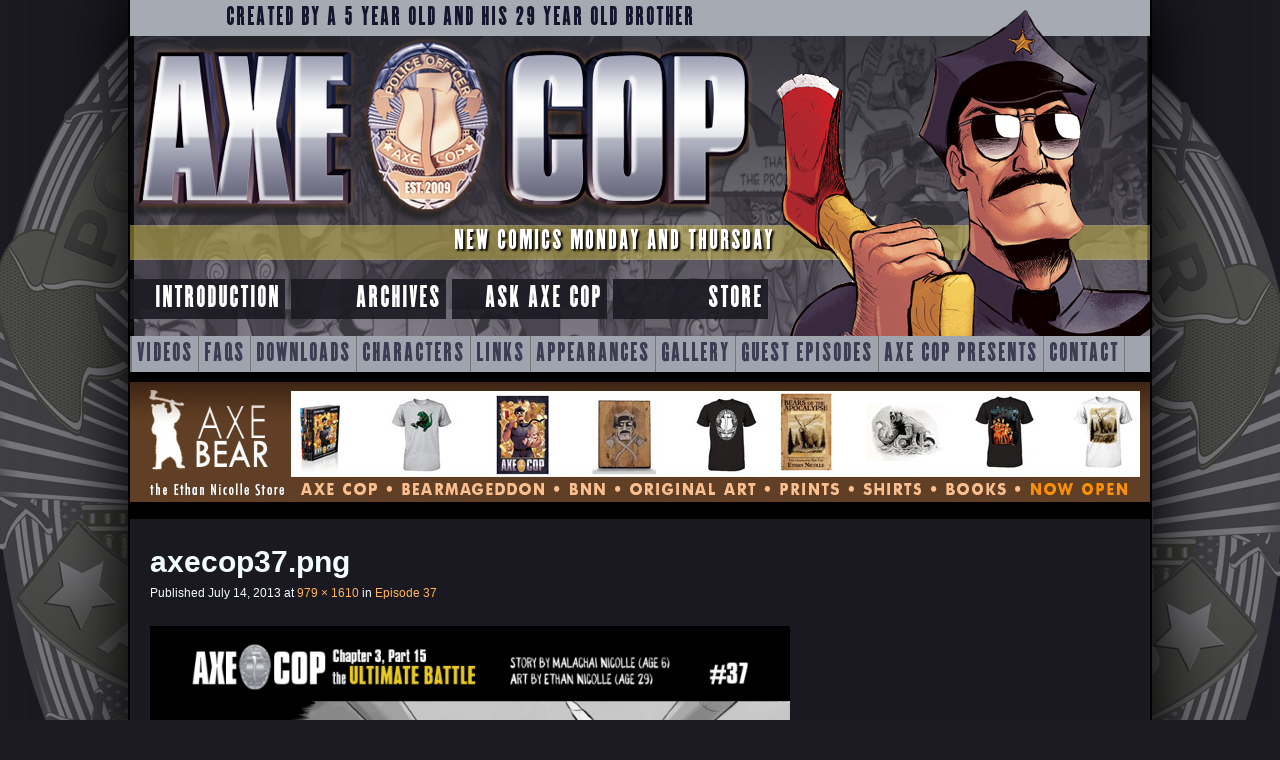

--- FILE ---
content_type: text/html; charset=UTF-8
request_url: https://axecop.com/comic/episode-37/axecop37-png/
body_size: 11580
content:
<!DOCTYPE html>
<html lang="en-US">
<head>
<meta charset="UTF-8" />
<meta name="viewport" content="width=device-width" />
<title>axecop37.png - AXE COP</title>
<link rel="profile" href="http://gmpg.org/xfn/11" />
<link rel="pingback" href="https://axecop.com/xmlrpc.php" />

<!-- Character thumbnails --><style type="text/css" media="screen">
.character-a-fire-breathing-dragon {
	background: url('https://axecop.com/wp-content/themes/axe-cop-next/images/cast-images/thumbs/a-fire-breathing-dragon.png');
}.character-a-giant-dragon {
	background: url('https://axecop.com/wp-content/themes/axe-cop-next/images/cast-images/thumbs/a-giant-dragon.png');
}.character-a-lamp-that-comes-alive-early-in-the-morning {
	background: url('https://axecop.com/wp-content/themes/axe-cop-next/images/cast-images/thumbs/a-lamp-that-comes-alive-early-in-the-morning.png');
}.character-a-wrestler-and-a-bear {
	background: url('https://axecop.com/wp-content/themes/axe-cop-next/images/cast-images/thumbs/a-wrestler-and-a-bear.png');
}.character-abe-lincoln {
	background: url('https://axecop.com/wp-content/themes/axe-cop-next/images/cast-images/thumbs/abe-lincoln.png');
}.character-abraham-lincoln {
	background: url('https://axecop.com/wp-content/themes/axe-cop-next/images/cast-images/thumbs/abraham-lincoln.png');
}.character-abraham-lincoln-explosion-god {
	background: url('https://axecop.com/wp-content/themes/axe-cop-next/images/cast-images/thumbs/abraham-lincoln-explosion-god.png');
}.character-ace-cop {
	background: url('https://axecop.com/wp-content/themes/axe-cop-next/images/cast-images/thumbs/ace-cop.png');
}.character-adolf-hitler {
	background: url('https://axecop.com/wp-content/themes/axe-cop-next/images/cast-images/thumbs/adolf-hitler.png');
}.character-al-punch-you-in-the-face {
	background: url('https://axecop.com/wp-content/themes/axe-cop-next/images/cast-images/thumbs/al-punch-you-in-the-face.png');
}.character-alien-chemists {
	background: url('https://axecop.com/wp-content/themes/axe-cop-next/images/cast-images/thumbs/alien-chemists.png');
}.character-an-angel-scientist {
	background: url('https://axecop.com/wp-content/themes/axe-cop-next/images/cast-images/thumbs/an-angel-scientist.png');
}.character-an-army-of-bad-guys {
	background: url('https://axecop.com/wp-content/themes/axe-cop-next/images/cast-images/thumbs/an-army-of-bad-guys.png');
}.character-an-army-of-word-search-dwarves {
	background: url('https://axecop.com/wp-content/themes/axe-cop-next/images/cast-images/thumbs/an-army-of-word-search-dwarves.png');
}.character-army-chihuahua {
	background: url('https://axecop.com/wp-content/themes/axe-cop-next/images/cast-images/thumbs/army-chihuahua.png');
}.character-army-of-chicks {
	background: url('https://axecop.com/wp-content/themes/axe-cop-next/images/cast-images/thumbs/army-of-chicks.png');
}.character-asan-rep {
	background: url('https://axecop.com/wp-content/themes/axe-cop-next/images/cast-images/thumbs/asan-rep.png');
}.character-ashley-jender {
	background: url('https://axecop.com/wp-content/themes/axe-cop-next/images/cast-images/thumbs/ashley-jender.png');
}.character-astronaut-parents {
	background: url('https://axecop.com/wp-content/themes/axe-cop-next/images/cast-images/thumbs/astronaut-parents.png');
}.character-aubber-aliens {
	background: url('https://axecop.com/wp-content/themes/axe-cop-next/images/cast-images/thumbs/aubber-aliens.png');
}.character-australians {
	background: url('https://axecop.com/wp-content/themes/axe-cop-next/images/cast-images/thumbs/australians.png');
}.character-avocado-soldier {
	background: url('https://axecop.com/wp-content/themes/axe-cop-next/images/cast-images/thumbs/avocado-soldier.png');
}.character-axe-cop {
	background: url('https://axecop.com/wp-content/themes/axe-cop-next/images/cast-images/thumbs/axe-cop.png');
}.character-axe-cop-lemon {
	background: url('https://axecop.com/wp-content/themes/axe-cop-next/images/cast-images/thumbs/axe-cop-lemon.png');
}.character-axe-cops-clone {
	background: url('https://axecop.com/wp-content/themes/axe-cop-next/images/cast-images/thumbs/axe-cops-clone.png');
}.character-axe-cops-insane-uncle {
	background: url('https://axecop.com/wp-content/themes/axe-cop-next/images/cast-images/thumbs/axe-cops-insane-uncle.png');
}.character-axe-girl {
	background: url('https://axecop.com/wp-content/themes/axe-cop-next/images/cast-images/thumbs/axe-girl.png');
}.character-ba-a-a-a-adgoooood {
	background: url('https://axecop.com/wp-content/themes/axe-cop-next/images/cast-images/thumbs/ba-a-a-a-adgoooood.png');
}.character-baby-head-squid {
	background: url('https://axecop.com/wp-content/themes/axe-cop-next/images/cast-images/thumbs/baby-head-squid.png');
}.character-baby-man {
	background: url('https://axecop.com/wp-content/themes/axe-cop-next/images/cast-images/thumbs/baby-man.png');
}.character-baby-mans-baby {
	background: url('https://axecop.com/wp-content/themes/axe-cop-next/images/cast-images/thumbs/baby-mans-baby.png');
}.character-baby-mans-dad {
	background: url('https://axecop.com/wp-content/themes/axe-cop-next/images/cast-images/thumbs/baby-mans-dad.png');
}.character-baby-mans-son {
	background: url('https://axecop.com/wp-content/themes/axe-cop-next/images/cast-images/thumbs/baby-mans-son.png');
}.character-baby-mans-wif {
	background: url('https://axecop.com/wp-content/themes/axe-cop-next/images/cast-images/thumbs/baby-mans-wif.png');
}.character-baby-mans-wife {
	background: url('https://axecop.com/wp-content/themes/axe-cop-next/images/cast-images/thumbs/baby-mans-wife.png');
}.character-baby-sam {
	background: url('https://axecop.com/wp-content/themes/axe-cop-next/images/cast-images/thumbs/baby-sam.png');
}.character-bad-santa {
	background: url('https://axecop.com/wp-content/themes/axe-cop-next/images/cast-images/thumbs/bad-santa.png');
}.character-ball-of-disease {
	background: url('https://axecop.com/wp-content/themes/axe-cop-next/images/cast-images/thumbs/ball-of-disease.png');
}.character-barry {
	background: url('https://axecop.com/wp-content/themes/axe-cop-next/images/cast-images/thumbs/barry.png');
}.character-bat-warthog-man {
	background: url('https://axecop.com/wp-content/themes/axe-cop-next/images/cast-images/thumbs/bat-warthog-man.png');
}.character-bax {
	background: url('https://axecop.com/wp-content/themes/axe-cop-next/images/cast-images/thumbs/bax.png');
}.character-beatnik-babe {
	background: url('https://axecop.com/wp-content/themes/axe-cop-next/images/cast-images/thumbs/beatnik-babe.png');
}.character-big-burrito {
	background: url('https://axecop.com/wp-content/themes/axe-cop-next/images/cast-images/thumbs/big-burrito.png');
}.character-bigfoot {
	background: url('https://axecop.com/wp-content/themes/axe-cop-next/images/cast-images/thumbs/bigfoot.png');
}.character-birds-of-prey {
	background: url('https://axecop.com/wp-content/themes/axe-cop-next/images/cast-images/thumbs/birds-of-prey.png');
}.character-bob {
	background: url('https://axecop.com/wp-content/themes/axe-cop-next/images/cast-images/thumbs/bob.png');
}.character-bobber-and-gobber-smartist {
	background: url('https://axecop.com/wp-content/themes/axe-cop-next/images/cast-images/thumbs/bobber-and-gobber-smartist.png');
}.character-bobby {
	background: url('https://axecop.com/wp-content/themes/axe-cop-next/images/cast-images/thumbs/bobby.png');
}.character-book-cop {
	background: url('https://axecop.com/wp-content/themes/axe-cop-next/images/cast-images/thumbs/book-cop.png');
}.character-candy-candy {
	background: url('https://axecop.com/wp-content/themes/axe-cop-next/images/cast-images/thumbs/candy-candy.png');
}.character-candy-man {
	background: url('https://axecop.com/wp-content/themes/axe-cop-next/images/cast-images/thumbs/candy-man.png');
}.character-carnivorous-sheep {
	background: url('https://axecop.com/wp-content/themes/axe-cop-next/images/cast-images/thumbs/carnivorous-sheep.png');
}.character-cauber-helen {
	background: url('https://axecop.com/wp-content/themes/axe-cop-next/images/cast-images/thumbs/cauber-helen.png');
}.character-cave-cops {
	background: url('https://axecop.com/wp-content/themes/axe-cop-next/images/cast-images/thumbs/cave-cops.png');
}.character-chemist-m {
	background: url('https://axecop.com/wp-content/themes/axe-cop-next/images/cast-images/thumbs/chemist-m.png');
}.character-chicken-head {
	background: url('https://axecop.com/wp-content/themes/axe-cop-next/images/cast-images/thumbs/chicken-head.png');
}.character-chinese-wrestler {
	background: url('https://axecop.com/wp-content/themes/axe-cop-next/images/cast-images/thumbs/chinese-wrestler.png');
}.character-christmas-monsters {
	background: url('https://axecop.com/wp-content/themes/axe-cop-next/images/cast-images/thumbs/christmas-monsters.png');
}.character-chuck-norris {
	background: url('https://axecop.com/wp-content/themes/axe-cop-next/images/cast-images/thumbs/chuck-norris.png');
}.character-cinnamon-toast-aliens {
	background: url('https://axecop.com/wp-content/themes/axe-cop-next/images/cast-images/thumbs/cinnamon-toast-aliens.png');
}.character-citizen-2nd-place {
	background: url('https://axecop.com/wp-content/themes/axe-cop-next/images/cast-images/thumbs/citizen-2nd-place.png');
}.character-cloud-princess {
	background: url('https://axecop.com/wp-content/themes/axe-cop-next/images/cast-images/thumbs/cloud-princess.png');
}.character-club-cop {
	background: url('https://axecop.com/wp-content/themes/axe-cop-next/images/cast-images/thumbs/club-cop.png');
}.character-codac {
	background: url('https://axecop.com/wp-content/themes/axe-cop-next/images/cast-images/thumbs/codac.png');
}.character-codack {
	background: url('https://axecop.com/wp-content/themes/axe-cop-next/images/cast-images/thumbs/codack.png');
}.character-courtney {
	background: url('https://axecop.com/wp-content/themes/axe-cop-next/images/cast-images/thumbs/courtney.png');
}.character-diego {
	background: url('https://axecop.com/wp-content/themes/axe-cop-next/images/cast-images/thumbs/diego.png');
}.character-dinos {
	background: url('https://axecop.com/wp-content/themes/axe-cop-next/images/cast-images/thumbs/dinos.png');
}.character-dinosaur-soldier {
	background: url('https://axecop.com/wp-content/themes/axe-cop-next/images/cast-images/thumbs/dinosaur-soldier.png');
}.character-dl {
	background: url('https://axecop.com/wp-content/themes/axe-cop-next/images/cast-images/thumbs/dl.png');
}.character-donjo {
	background: url('https://axecop.com/wp-content/themes/axe-cop-next/images/cast-images/thumbs/donjo.png');
}.character-doody {
	background: url('https://axecop.com/wp-content/themes/axe-cop-next/images/cast-images/thumbs/doody.png');
}.character-doody-soldiers {
	background: url('https://axecop.com/wp-content/themes/axe-cop-next/images/cast-images/thumbs/doody-soldiers.png');
}.character-dr-doo-doo {
	background: url('https://axecop.com/wp-content/themes/axe-cop-next/images/cast-images/thumbs/dr-doo-doo.png');
}.character-dr-googleman {
	background: url('https://axecop.com/wp-content/themes/axe-cop-next/images/cast-images/thumbs/dr-googleman.png');
}.character-dr-mcninja {
	background: url('https://axecop.com/wp-content/themes/axe-cop-next/images/cast-images/thumbs/dr-mcninja.png');
}.character-dr-stinkyhead {
	background: url('https://axecop.com/wp-content/themes/axe-cop-next/images/cast-images/thumbs/dr-stinkyhead.png');
}.character-dr-yahoo {
	background: url('https://axecop.com/wp-content/themes/axe-cop-next/images/cast-images/thumbs/dr-yahoo.png');
}.character-drag {
	background: url('https://axecop.com/wp-content/themes/axe-cop-next/images/cast-images/thumbs/drag.png');
}.character-drag-tri-ghostacops-rex {
	background: url('https://axecop.com/wp-content/themes/axe-cop-next/images/cast-images/thumbs/drag-tri-ghostacops-rex.png');
}.character-egg-with-feet {
	background: url('https://axecop.com/wp-content/themes/axe-cop-next/images/cast-images/thumbs/egg-with-feet.png');
}.character-eggy-eggy {
	background: url('https://axecop.com/wp-content/themes/axe-cop-next/images/cast-images/thumbs/eggy-eggy.png');
}.character-electric-man {
	background: url('https://axecop.com/wp-content/themes/axe-cop-next/images/cast-images/thumbs/electric-man.png');
}.character-ethan {
	background: url('https://axecop.com/wp-content/themes/axe-cop-next/images/cast-images/thumbs/ethan.png');
}.character-evil-bunky {
	background: url('https://axecop.com/wp-content/themes/axe-cop-next/images/cast-images/thumbs/evil-bunky.png');
}.character-evil-flying-book {
	background: url('https://axecop.com/wp-content/themes/axe-cop-next/images/cast-images/thumbs/evil-flying-book.png');
}.character-evil-rhino-man {
	background: url('https://axecop.com/wp-content/themes/axe-cop-next/images/cast-images/thumbs/evil-rhino-man.png');
}.character-evil-singing-tree {
	background: url('https://axecop.com/wp-content/themes/axe-cop-next/images/cast-images/thumbs/evil-singing-tree.png');
}.character-fife-cop {
	background: url('https://axecop.com/wp-content/themes/axe-cop-next/images/cast-images/thumbs/fife-cop.png');
}.character-fire {
	background: url('https://axecop.com/wp-content/themes/axe-cop-next/images/cast-images/thumbs/fire.png');
}.character-fire-dept-lt-obrien {
	background: url('https://axecop.com/wp-content/themes/axe-cop-next/images/cast-images/thumbs/fire-dept-lt-obrien.png');
}.character-fire-slicer {
	background: url('https://axecop.com/wp-content/themes/axe-cop-next/images/cast-images/thumbs/fire-slicer.png');
}.character-fishy-fishs-mom {
	background: url('https://axecop.com/wp-content/themes/axe-cop-next/images/cast-images/thumbs/fishy-fishs-mom.png');
}.character-fishy-fish {
	background: url('https://axecop.com/wp-content/themes/axe-cop-next/images/cast-images/thumbs/fishy-fish.png');
}.character-flute-cop {
	background: url('https://axecop.com/wp-content/themes/axe-cop-next/images/cast-images/thumbs/flute-cop.png');
}.character-foxes-the-size-of-couches {
	background: url('https://axecop.com/wp-content/themes/axe-cop-next/images/cast-images/thumbs/foxes-the-size-of-couches.png');
}.character-french-toast-aliens {
	background: url('https://axecop.com/wp-content/themes/axe-cop-next/images/cast-images/thumbs/french-toast-aliens.png');
}.character-frog-queen {
	background: url('https://axecop.com/wp-content/themes/axe-cop-next/images/cast-images/thumbs/frog-queen.png');
}.character-fwinky-dog {
	background: url('https://axecop.com/wp-content/themes/axe-cop-next/images/cast-images/thumbs/fwinky-dog.png');
}.character-generic-superhero-1 {
	background: url('https://axecop.com/wp-content/themes/axe-cop-next/images/cast-images/thumbs/generic-superhero-1.png');
}.character-generic-superhero-2 {
	background: url('https://axecop.com/wp-content/themes/axe-cop-next/images/cast-images/thumbs/generic-superhero-2.png');
}.character-ghost-cop {
	background: url('https://axecop.com/wp-content/themes/axe-cop-next/images/cast-images/thumbs/ghost-cop.png');
}.character-giant-robot-zombie {
	background: url('https://axecop.com/wp-content/themes/axe-cop-next/images/cast-images/thumbs/giant-robot-zombie.png');
}.character-giant-super-hero {
	background: url('https://axecop.com/wp-content/themes/axe-cop-next/images/cast-images/thumbs/giant-super-hero.png');
}.character-gobber-smartist {
	background: url('https://axecop.com/wp-content/themes/axe-cop-next/images/cast-images/thumbs/gobber-smartist.png');
}.character-god-of-all-bears {
	background: url('https://axecop.com/wp-content/themes/axe-cop-next/images/cast-images/thumbs/god-of-all-bears.png');
}.character-gong-jo {
	background: url('https://axecop.com/wp-content/themes/axe-cop-next/images/cast-images/thumbs/gong-jo.png');
}.character-goo-cop {
	background: url('https://axecop.com/wp-content/themes/axe-cop-next/images/cast-images/thumbs/goo-cop.png');
}.character-goo-rilla {
	background: url('https://axecop.com/wp-content/themes/axe-cop-next/images/cast-images/thumbs/goo-rilla.png');
}.character-good-bad-santa {
	background: url('https://axecop.com/wp-content/themes/axe-cop-next/images/cast-images/thumbs/good-bad-santa.png');
}.character-good-bunky {
	background: url('https://axecop.com/wp-content/themes/axe-cop-next/images/cast-images/thumbs/good-bunky.png');
}.character-goward-snoward {
	background: url('https://axecop.com/wp-content/themes/axe-cop-next/images/cast-images/thumbs/goward-snoward.png');
}.character-gray-diamond {
	background: url('https://axecop.com/wp-content/themes/axe-cop-next/images/cast-images/thumbs/gray-diamond.png');
}.character-gray-stone {
	background: url('https://axecop.com/wp-content/themes/axe-cop-next/images/cast-images/thumbs/gray-stone.png');
}.character-hand-cuff-man {
	background: url('https://axecop.com/wp-content/themes/axe-cop-next/images/cast-images/thumbs/hand-cuff-man.png');
}.character-harry {
	background: url('https://axecop.com/wp-content/themes/axe-cop-next/images/cast-images/thumbs/harry.png');
}.character-hasta-mia {
	background: url('https://axecop.com/wp-content/themes/axe-cop-next/images/cast-images/thumbs/hasta-mia.png');
}.character-hell-chicken {
	background: url('https://axecop.com/wp-content/themes/axe-cop-next/images/cast-images/thumbs/hell-chicken.png');
}.character-hex {
	background: url('https://axecop.com/wp-content/themes/axe-cop-next/images/cast-images/thumbs/hex.png');
}.character-hobo {
	background: url('https://axecop.com/wp-content/themes/axe-cop-next/images/cast-images/thumbs/hobo.png');
}.character-hulk-wonder {
	background: url('https://axecop.com/wp-content/themes/axe-cop-next/images/cast-images/thumbs/hulk-wonder.png');
}.character-hypno-monkey-boy {
	background: url('https://axecop.com/wp-content/themes/axe-cop-next/images/cast-images/thumbs/hypno-monkey-boy.png');
}.character-ingrid {
	background: url('https://axecop.com/wp-content/themes/axe-cop-next/images/cast-images/thumbs/ingrid.png');
}.character-iron-spider-cannon {
	background: url('https://axecop.com/wp-content/themes/axe-cop-next/images/cast-images/thumbs/iron-spider-cannon.png');
}.character-jaubber-willer {
	background: url('https://axecop.com/wp-content/themes/axe-cop-next/images/cast-images/thumbs/jaubber-willer.png');
}.character-jetasaurus {
	background: url('https://axecop.com/wp-content/themes/axe-cop-next/images/cast-images/thumbs/jetasaurus.png');
}.character-johnny-cash {
	background: url('https://axecop.com/wp-content/themes/axe-cop-next/images/cast-images/thumbs/johnny-cash.png');
}.character-julie-trubiano {
	background: url('https://axecop.com/wp-content/themes/axe-cop-next/images/cast-images/thumbs/julie-trubiano.png');
}.character-junior-cobbb {
	background: url('https://axecop.com/wp-content/themes/axe-cop-next/images/cast-images/thumbs/junior-cobbb.png');
}.character-kate {
	background: url('https://axecop.com/wp-content/themes/axe-cop-next/images/cast-images/thumbs/kate.png');
}.character-katie {
	background: url('https://axecop.com/wp-content/themes/axe-cop-next/images/cast-images/thumbs/katie.png');
}.character-king-evilfatsozon {
	background: url('https://axecop.com/wp-content/themes/axe-cop-next/images/cast-images/thumbs/king-evilfatsozon.png');
}.character-king-george-iii {
	background: url('https://axecop.com/wp-content/themes/axe-cop-next/images/cast-images/thumbs/king-george-iii.png');
}.character-king-of-all-bears {
	background: url('https://axecop.com/wp-content/themes/axe-cop-next/images/cast-images/thumbs/king-of-all-bears.png');
}.character-king-of-all-time {
	background: url('https://axecop.com/wp-content/themes/axe-cop-next/images/cast-images/thumbs/king-of-all-time.png');
}.character-konjei {
	background: url('https://axecop.com/wp-content/themes/axe-cop-next/images/cast-images/thumbs/konjei.png');
}.character-kunjo {
	background: url('https://axecop.com/wp-content/themes/axe-cop-next/images/cast-images/thumbs/kunjo.png');
}.character-laptist-church-members {
	background: url('https://axecop.com/wp-content/themes/axe-cop-next/images/cast-images/thumbs/laptist-church-members.png');
}.character-larry {
	background: url('https://axecop.com/wp-content/themes/axe-cop-next/images/cast-images/thumbs/larry.png');
}.character-lazy-i {
	background: url('https://axecop.com/wp-content/themes/axe-cop-next/images/cast-images/thumbs/lazy-i.png');
}.character-leaf-man {
	background: url('https://axecop.com/wp-content/themes/axe-cop-next/images/cast-images/thumbs/leaf-man.png');
}.character-lexi {
	background: url('https://axecop.com/wp-content/themes/axe-cop-next/images/cast-images/thumbs/lexi.png');
}.character-liborg {
	background: url('https://axecop.com/wp-content/themes/axe-cop-next/images/cast-images/thumbs/liborg.png');
}.character-lightning-boy {
	background: url('https://axecop.com/wp-content/themes/axe-cop-next/images/cast-images/thumbs/lightning-boy.png');
}.character-lobster-man {
	background: url('https://axecop.com/wp-content/themes/axe-cop-next/images/cast-images/thumbs/lobster-man.png');
}.character-lucy {
	background: url('https://axecop.com/wp-content/themes/axe-cop-next/images/cast-images/thumbs/lucy.png');
}.character-luigi {
	background: url('https://axecop.com/wp-content/themes/axe-cop-next/images/cast-images/thumbs/luigi.png');
}.character-magma-girl {
	background: url('https://axecop.com/wp-content/themes/axe-cop-next/images/cast-images/thumbs/magma-girl.png');
}.character-malachai {
	background: url('https://axecop.com/wp-content/themes/axe-cop-next/images/cast-images/thumbs/malachai.png');
}.character-maria {
	background: url('https://axecop.com/wp-content/themes/axe-cop-next/images/cast-images/thumbs/maria.png');
}.character-mario {
	background: url('https://axecop.com/wp-content/themes/axe-cop-next/images/cast-images/thumbs/mario.png');
}.character-mary {
	background: url('https://axecop.com/wp-content/themes/axe-cop-next/images/cast-images/thumbs/mary.png');
}.character-mary-todd-lincoln {
	background: url('https://axecop.com/wp-content/themes/axe-cop-next/images/cast-images/thumbs/mary-todd-lincoln.png');
}.character-max {
	background: url('https://axecop.com/wp-content/themes/axe-cop-next/images/cast-images/thumbs/max.png');
}.character-max-and-sams-parents {
	background: url('https://axecop.com/wp-content/themes/axe-cop-next/images/cast-images/thumbs/max-and-sams-parents.png');
}.character-moon-warriors {
	background: url('https://axecop.com/wp-content/themes/axe-cop-next/images/cast-images/thumbs/moon-warriors.png');
}.character-morgan-freeman {
	background: url('https://axecop.com/wp-content/themes/axe-cop-next/images/cast-images/thumbs/morgan-freeman.png');
}.character-mouse-who-sends-you-to-mars {
	background: url('https://axecop.com/wp-content/themes/axe-cop-next/images/cast-images/thumbs/mouse-who-sends-you-to-mars.png');
}.character-mr-mutani-esu {
	background: url('https://axecop.com/wp-content/themes/axe-cop-next/images/cast-images/thumbs/mr-mutani-esu.png');
}.character-mr-stocker {
	background: url('https://axecop.com/wp-content/themes/axe-cop-next/images/cast-images/thumbs/mr-stocker.png');
}.character-mr-t {
	background: url('https://axecop.com/wp-content/themes/axe-cop-next/images/cast-images/thumbs/mr-t.png');
}.character-mrs-fish {
	background: url('https://axecop.com/wp-content/themes/axe-cop-next/images/cast-images/thumbs/mrs-fish.png');
}.character-night-bull {
	background: url('https://axecop.com/wp-content/themes/axe-cop-next/images/cast-images/thumbs/night-bull.png');
}.character-night-monster {
	background: url('https://axecop.com/wp-content/themes/axe-cop-next/images/cast-images/thumbs/night-monster.png');
}.character-normal-cops {
	background: url('https://axecop.com/wp-content/themes/axe-cop-next/images/cast-images/thumbs/normal-cops.png');
}.character-owl {
	background: url('https://axecop.com/wp-content/themes/axe-cop-next/images/cast-images/thumbs/owl.png');
}.character-p-t-the-rapper {
	background: url('https://axecop.com/wp-content/themes/axe-cop-next/images/cast-images/thumbs/p-t-the-rapper.png');
}.character-pawn-shop-wizard {
	background: url('https://axecop.com/wp-content/themes/axe-cop-next/images/cast-images/thumbs/pawn-shop-wizard.png');
}.character-pet-fairy-dog {
	background: url('https://axecop.com/wp-content/themes/axe-cop-next/images/cast-images/thumbs/pet-fairy-dog.png');
}.character-phoenixes {
	background: url('https://axecop.com/wp-content/themes/axe-cop-next/images/cast-images/thumbs/phoenixes.png');
}.character-pink-flower {
	background: url('https://axecop.com/wp-content/themes/axe-cop-next/images/cast-images/thumbs/pink-flower.png');
}.character-pixie {
	background: url('https://axecop.com/wp-content/themes/axe-cop-next/images/cast-images/thumbs/pixie.png');
}.character-presty {
	background: url('https://axecop.com/wp-content/themes/axe-cop-next/images/cast-images/thumbs/presty.png');
}.character-prestys-family {
	background: url('https://axecop.com/wp-content/themes/axe-cop-next/images/cast-images/thumbs/prestys-family.png');
}.character-pretzel-head {
	background: url('https://axecop.com/wp-content/themes/axe-cop-next/images/cast-images/thumbs/pretzel-head.png');
}.character-psychic-parents {
	background: url('https://axecop.com/wp-content/themes/axe-cop-next/images/cast-images/thumbs/psychic-parents.png');
}.character-psydrozon {
	background: url('https://axecop.com/wp-content/themes/axe-cop-next/images/cast-images/thumbs/psydrozon.png');
}.character-rainbow-girl {
	background: url('https://axecop.com/wp-content/themes/axe-cop-next/images/cast-images/thumbs/rainbow-girl.png');
}.character-rainbow-princess {
	background: url('https://axecop.com/wp-content/themes/axe-cop-next/images/cast-images/thumbs/rainbow-princess.png');
}.character-ralph-wrinkles {
	background: url('https://axecop.com/wp-content/themes/axe-cop-next/images/cast-images/thumbs/ralph-wrinkles.png');
}.character-rubario-sheep {
	background: url('https://axecop.com/wp-content/themes/axe-cop-next/images/cast-images/thumbs/rubario-sheep.png');
}.character-sam {
	background: url('https://axecop.com/wp-content/themes/axe-cop-next/images/cast-images/thumbs/sam.png');
}.character-sand-people {
	background: url('https://axecop.com/wp-content/themes/axe-cop-next/images/cast-images/thumbs/sand-people.png');
}.character-santa {
	background: url('https://axecop.com/wp-content/themes/axe-cop-next/images/cast-images/thumbs/santa.png');
}.character-satan {
	background: url('https://axecop.com/wp-content/themes/axe-cop-next/images/cast-images/thumbs/satan.png');
}.character-sea-ghost {
	background: url('https://axecop.com/wp-content/themes/axe-cop-next/images/cast-images/thumbs/sea-ghost.png');
}.character-sensei {
	background: url('https://axecop.com/wp-content/themes/axe-cop-next/images/cast-images/thumbs/sensei.png');
}.character-sergeant-t {
	background: url('https://axecop.com/wp-content/themes/axe-cop-next/images/cast-images/thumbs/sergeant-t.png');
}.character-snow-man {
	background: url('https://axecop.com/wp-content/themes/axe-cop-next/images/cast-images/thumbs/snow-man.png');
}.character-sockarang {
	background: url('https://axecop.com/wp-content/themes/axe-cop-next/images/cast-images/thumbs/sockarang.png');
}.character-sockarangs-dad {
	background: url('https://axecop.com/wp-content/themes/axe-cop-next/images/cast-images/thumbs/sockarangs-dad.png');
}.character-songster {
	background: url('https://axecop.com/wp-content/themes/axe-cop-next/images/cast-images/thumbs/songster.png');
}.character-space-baby {
	background: url('https://axecop.com/wp-content/themes/axe-cop-next/images/cast-images/thumbs/space-baby.png');
}.character-spider-bear-cop {
	background: url('https://axecop.com/wp-content/themes/axe-cop-next/images/cast-images/thumbs/spider-bear-cop.png');
}.character-spider-woman {
	background: url('https://axecop.com/wp-content/themes/axe-cop-next/images/cast-images/thumbs/spider-woman.png');
}.character-stevie-jender {
	background: url('https://axecop.com/wp-content/themes/axe-cop-next/images/cast-images/thumbs/stevie-jender.png');
}.character-stinko {
	background: url('https://axecop.com/wp-content/themes/axe-cop-next/images/cast-images/thumbs/stinko.png');
}.character-stockarang {
	background: url('https://axecop.com/wp-content/themes/axe-cop-next/images/cast-images/thumbs/stockarang.png');
}.character-straw-men {
	background: url('https://axecop.com/wp-content/themes/axe-cop-next/images/cast-images/thumbs/straw-men.png');
}.character-stumpwater-jack {
	background: url('https://axecop.com/wp-content/themes/axe-cop-next/images/cast-images/thumbs/stumpwater-jack.png');
}.character-super-axe {
	background: url('https://axecop.com/wp-content/themes/axe-cop-next/images/cast-images/thumbs/super-axe.png');
}.character-super-bat-boy {
	background: url('https://axecop.com/wp-content/themes/axe-cop-next/images/cast-images/thumbs/super-bat-boy.png');
}.character-super-bay-boy {
	background: url('https://axecop.com/wp-content/themes/axe-cop-next/images/cast-images/thumbs/super-bay-boy.png');
}.character-super-charlotte {
	background: url('https://axecop.com/wp-content/themes/axe-cop-next/images/cast-images/thumbs/super-charlotte.png');
}.character-super-hypno-double-monkey-batman-axe-cop-familsauras-rex-wrinkles {
	background: url('https://axecop.com/wp-content/themes/axe-cop-next/images/cast-images/thumbs/super-hypno-double-monkey-batman-axe-cop-familsauras-rex-wrinkles.png');
}.character-super-hypno-double-monkey-batman-axe-cop-family {
	background: url('https://axecop.com/wp-content/themes/axe-cop-next/images/cast-images/thumbs/super-hypno-double-monkey-batman-axe-cop-family.png');
}.character-super-hypno-monkey-bat-man {
	background: url('https://axecop.com/wp-content/themes/axe-cop-next/images/cast-images/thumbs/super-hypno-monkey-bat-man.png');
}.character-super-lion-pig {
	background: url('https://axecop.com/wp-content/themes/axe-cop-next/images/cast-images/thumbs/super-lion-pig.png');
}.character-super-mia {
	background: url('https://axecop.com/wp-content/themes/axe-cop-next/images/cast-images/thumbs/super-mia.png');
}.character-superheroes-from-zombie-world {
	background: url('https://axecop.com/wp-content/themes/axe-cop-next/images/cast-images/thumbs/superheroes-from-zombie-world.png');
}.character-tear-sparrow {
	background: url('https://axecop.com/wp-content/themes/axe-cop-next/images/cast-images/thumbs/tear-sparrow.png');
}.character-telescope-gun-cop {
	background: url('https://axecop.com/wp-content/themes/axe-cop-next/images/cast-images/thumbs/telescope-gun-cop.png');
}.character-the-10-ben-matanga {
	background: url('https://axecop.com/wp-content/themes/axe-cop-next/images/cast-images/thumbs/the-10-ben-matanga.png');
}.character-the-alien-police {
	background: url('https://axecop.com/wp-content/themes/axe-cop-next/images/cast-images/thumbs/the-alien-police.png');
}.character-the-best-fairy-ever {
	background: url('https://axecop.com/wp-content/themes/axe-cop-next/images/cast-images/thumbs/the-best-fairy-ever.png');
}.character-the-cotton-bomber {
	background: url('https://axecop.com/wp-content/themes/axe-cop-next/images/cast-images/thumbs/the-cotton-bomber.png');
}.character-the-destroyer {
	background: url('https://axecop.com/wp-content/themes/axe-cop-next/images/cast-images/thumbs/the-destroyer.png');
}.character-the-dinosaurs {
	background: url('https://axecop.com/wp-content/themes/axe-cop-next/images/cast-images/thumbs/the-dinosaurs.png');
}.character-the-dragony-dragon-witch {
	background: url('https://axecop.com/wp-content/themes/axe-cop-next/images/cast-images/thumbs/the-dragony-dragon-witch.png');
}.character-the-duck {
	background: url('https://axecop.com/wp-content/themes/axe-cop-next/images/cast-images/thumbs/the-duck.png');
}.character-the-evil-flying-book {
	background: url('https://axecop.com/wp-content/themes/axe-cop-next/images/cast-images/thumbs/the-evil-flying-book.png');
}.character-the-girls {
	background: url('https://axecop.com/wp-content/themes/axe-cop-next/images/cast-images/thumbs/the-girls.png');
}.character-the-king-of-all-bad-guys {
	background: url('https://axecop.com/wp-content/themes/axe-cop-next/images/cast-images/thumbs/the-king-of-all-bad-guys.png');
}.character-the-magic-viking {
	background: url('https://axecop.com/wp-content/themes/axe-cop-next/images/cast-images/thumbs/the-magic-viking.png');
}.character-the-mathmagician {
	background: url('https://axecop.com/wp-content/themes/axe-cop-next/images/cast-images/thumbs/the-mathmagician.png');
}.character-the-minder {
	background: url('https://axecop.com/wp-content/themes/axe-cop-next/images/cast-images/thumbs/the-minder.png');
}.character-the-mob {
	background: url('https://axecop.com/wp-content/themes/axe-cop-next/images/cast-images/thumbs/the-mob.png');
}.character-the-mole-king {
	background: url('https://axecop.com/wp-content/themes/axe-cop-next/images/cast-images/thumbs/the-mole-king.png');
}.character-the-mole-people {
	background: url('https://axecop.com/wp-content/themes/axe-cop-next/images/cast-images/thumbs/the-mole-people.png');
}.character-the-queen-of-london-england {
	background: url('https://axecop.com/wp-content/themes/axe-cop-next/images/cast-images/thumbs/the-queen-of-london-england.png');
}.character-the-scientist {
	background: url('https://axecop.com/wp-content/themes/axe-cop-next/images/cast-images/thumbs/the-scientist.png');
}.character-the-smartists {
	background: url('https://axecop.com/wp-content/themes/axe-cop-next/images/cast-images/thumbs/the-smartists.png');
}.character-the-snowards {
	background: url('https://axecop.com/wp-content/themes/axe-cop-next/images/cast-images/thumbs/the-snowards.png');
}.character-the-songster {
	background: url('https://axecop.com/wp-content/themes/axe-cop-next/images/cast-images/thumbs/the-songster.png');
}.character-the-torture-master {
	background: url('https://axecop.com/wp-content/themes/axe-cop-next/images/cast-images/thumbs/the-torture-master.png');
}.character-the-water-queen {
	background: url('https://axecop.com/wp-content/themes/axe-cop-next/images/cast-images/thumbs/the-water-queen.png');
}.character-the-wrestler {
	background: url('https://axecop.com/wp-content/themes/axe-cop-next/images/cast-images/thumbs/the-wrestler.png');
}.character-thor {
	background: url('https://axecop.com/wp-content/themes/axe-cop-next/images/cast-images/thumbs/thor.png');
}.character-tiny-robots {
	background: url('https://axecop.com/wp-content/themes/axe-cop-next/images/cast-images/thumbs/tiny-robots.png');
}.character-toby-jender {
	background: url('https://axecop.com/wp-content/themes/axe-cop-next/images/cast-images/thumbs/toby-jender.png');
}.character-tom-nicolle {
	background: url('https://axecop.com/wp-content/themes/axe-cop-next/images/cast-images/thumbs/tom-nicolle.png');
}.character-tubby-doll {
	background: url('https://axecop.com/wp-content/themes/axe-cop-next/images/cast-images/thumbs/tubby-doll.png');
}.character-two-billion-one-thousand-and-one-kids {
	background: url('https://axecop.com/wp-content/themes/axe-cop-next/images/cast-images/thumbs/two-billion-one-thousand-and-one-kids.png');
}.character-ultimate-robot {
	background: url('https://axecop.com/wp-content/themes/axe-cop-next/images/cast-images/thumbs/ultimate-robot.png');
}.character-uni-avocado-soldier {
	background: url('https://axecop.com/wp-content/themes/axe-cop-next/images/cast-images/thumbs/uni-avocado-soldier.png');
}.character-uni-baby {
	background: url('https://axecop.com/wp-content/themes/axe-cop-next/images/cast-images/thumbs/uni-baby.png');
}.character-uni-daughter {
	background: url('https://axecop.com/wp-content/themes/axe-cop-next/images/cast-images/thumbs/uni-daughter.png');
}.character-uni-man {
	background: url('https://axecop.com/wp-content/themes/axe-cop-next/images/cast-images/thumbs/uni-man.png');
}.character-uni-mans-daughter {
	background: url('https://axecop.com/wp-content/themes/axe-cop-next/images/cast-images/thumbs/uni-mans-daughter.png');
}.character-uni-mans-wife {
	background: url('https://axecop.com/wp-content/themes/axe-cop-next/images/cast-images/thumbs/uni-mans-wife.png');
}.character-uni-mom {
	background: url('https://axecop.com/wp-content/themes/axe-cop-next/images/cast-images/thumbs/uni-mom.png');
}.character-unicorn-tornado-bullet-monster {
	background: url('https://axecop.com/wp-content/themes/axe-cop-next/images/cast-images/thumbs/unicorn-tornado-bullet-monster.png');
}.character-unknown-aliens {
	background: url('https://axecop.com/wp-content/themes/axe-cop-next/images/cast-images/thumbs/unknown-aliens.png');
}.character-vampire-man-baby-kid {
	background: url('https://axecop.com/wp-content/themes/axe-cop-next/images/cast-images/thumbs/vampire-man-baby-kid.png');
}.character-vampire-wolfer {
	background: url('https://axecop.com/wp-content/themes/axe-cop-next/images/cast-images/thumbs/vampire-wolfer.png');
}.character-very-nice-aliens {
	background: url('https://axecop.com/wp-content/themes/axe-cop-next/images/cast-images/thumbs/very-nice-aliens.png');
}.character-viking-cop {
	background: url('https://axecop.com/wp-content/themes/axe-cop-next/images/cast-images/thumbs/viking-cop.png');
}.character-vikings {
	background: url('https://axecop.com/wp-content/themes/axe-cop-next/images/cast-images/thumbs/vikings.png');
}.character-waffle-aliens {
	background: url('https://axecop.com/wp-content/themes/axe-cop-next/images/cast-images/thumbs/waffle-aliens.png');
}.character-water-guard {
	background: url('https://axecop.com/wp-content/themes/axe-cop-next/images/cast-images/thumbs/water-guard.png');
}.character-water-princess {
	background: url('https://axecop.com/wp-content/themes/axe-cop-next/images/cast-images/thumbs/water-princess.png');
}.character-water-queen {
	background: url('https://axecop.com/wp-content/themes/axe-cop-next/images/cast-images/thumbs/water-queen.png');
}.character-wexter {
	background: url('https://axecop.com/wp-content/themes/axe-cop-next/images/cast-images/thumbs/wexter.png');
}.character-wexters-dad {
	background: url('https://axecop.com/wp-content/themes/axe-cop-next/images/cast-images/thumbs/wexters-dad.png');
}.character-wolver-man {
	background: url('https://axecop.com/wp-content/themes/axe-cop-next/images/cast-images/thumbs/wolver-man.png');
}.character-world-cop {
	background: url('https://axecop.com/wp-content/themes/axe-cop-next/images/cast-images/thumbs/world-cop.png');
}.character-yo-yo-man {
	background: url('https://axecop.com/wp-content/themes/axe-cop-next/images/cast-images/thumbs/yo-yo-man.png');
}.character-zelda-laubber {
	background: url('https://axecop.com/wp-content/themes/axe-cop-next/images/cast-images/thumbs/zelda-laubber.png');
}.character-zombie-cops {
	background: url('https://axecop.com/wp-content/themes/axe-cop-next/images/cast-images/thumbs/zombie-cops.png');
}</style>
<!-- End Character thumbnails -->
<meta name='robots' content='index, follow, max-image-preview:large, max-snippet:-1, max-video-preview:-1' />
<meta name="dlm-version" content="5.1.6">
	<!-- This site is optimized with the Yoast SEO plugin v26.5 - https://yoast.com/wordpress/plugins/seo/ -->
	<link rel="canonical" href="https://axecop.com/comic/episode-37/axecop37-png/" />
	<meta property="og:locale" content="en_US" />
	<meta property="og:type" content="article" />
	<meta property="og:title" content="axecop37.png - AXE COP" />
	<meta property="og:url" content="https://axecop.com/comic/episode-37/axecop37-png/" />
	<meta property="og:site_name" content="AXE COP" />
	<meta property="og:image" content="https://axecop.com/comic/episode-37/axecop37-png" />
	<meta property="og:image:width" content="979" />
	<meta property="og:image:height" content="1610" />
	<meta property="og:image:type" content="image/png" />
	<meta name="twitter:card" content="summary_large_image" />
	<script type="application/ld+json" class="yoast-schema-graph">{"@context":"https://schema.org","@graph":[{"@type":"WebPage","@id":"https://axecop.com/comic/episode-37/axecop37-png/","url":"https://axecop.com/comic/episode-37/axecop37-png/","name":"axecop37.png - AXE COP","isPartOf":{"@id":"https://axecop.com/#website"},"primaryImageOfPage":{"@id":"https://axecop.com/comic/episode-37/axecop37-png/#primaryimage"},"image":{"@id":"https://axecop.com/comic/episode-37/axecop37-png/#primaryimage"},"thumbnailUrl":"https://axecop.com/wp-content/uploads/2013/07/axecop37-3.png","datePublished":"2013-07-14T18:52:53+00:00","breadcrumb":{"@id":"https://axecop.com/comic/episode-37/axecop37-png/#breadcrumb"},"inLanguage":"en-US","potentialAction":[{"@type":"ReadAction","target":["https://axecop.com/comic/episode-37/axecop37-png/"]}]},{"@type":"ImageObject","inLanguage":"en-US","@id":"https://axecop.com/comic/episode-37/axecop37-png/#primaryimage","url":"https://axecop.com/wp-content/uploads/2013/07/axecop37-3.png","contentUrl":"https://axecop.com/wp-content/uploads/2013/07/axecop37-3.png","width":979,"height":1610},{"@type":"BreadcrumbList","@id":"https://axecop.com/comic/episode-37/axecop37-png/#breadcrumb","itemListElement":[{"@type":"ListItem","position":1,"name":"Home","item":"https://axecop.com/"},{"@type":"ListItem","position":2,"name":"Episode 37","item":"https://axecop.com/comic/episode-37/"},{"@type":"ListItem","position":3,"name":"axecop37.png"}]},{"@type":"WebSite","@id":"https://axecop.com/#website","url":"https://axecop.com/","name":"AXE COP","description":"The official site of AXE COP, created by a 5 year old and his 29 year old brother","potentialAction":[{"@type":"SearchAction","target":{"@type":"EntryPoint","urlTemplate":"https://axecop.com/?s={search_term_string}"},"query-input":{"@type":"PropertyValueSpecification","valueRequired":true,"valueName":"search_term_string"}}],"inLanguage":"en-US"}]}</script>
	<!-- / Yoast SEO plugin. -->


<link rel="alternate" type="application/rss+xml" title="AXE COP &raquo; Feed" href="https://axecop.com/feed/" />
<link rel="alternate" type="application/rss+xml" title="AXE COP &raquo; Comments Feed" href="https://axecop.com/comments/feed/" />
<link rel="alternate" type="text/calendar" title="AXE COP &raquo; iCal Feed" href="https://axecop.com/events/?ical=1" />
<link rel="alternate" type="application/rss+xml" title="AXE COP &raquo; axecop37.png Comments Feed" href="https://axecop.com/comic/episode-37/axecop37-png/#main/feed/" />
<link rel="alternate" title="oEmbed (JSON)" type="application/json+oembed" href="https://axecop.com/wp-json/oembed/1.0/embed?url=https%3A%2F%2Faxecop.com%2Fcomic%2Fepisode-37%2Faxecop37-png%2F%23main" />
<link rel="alternate" title="oEmbed (XML)" type="text/xml+oembed" href="https://axecop.com/wp-json/oembed/1.0/embed?url=https%3A%2F%2Faxecop.com%2Fcomic%2Fepisode-37%2Faxecop37-png%2F%23main&#038;format=xml" />
<style id='wp-img-auto-sizes-contain-inline-css' type='text/css'>
img:is([sizes=auto i],[sizes^="auto," i]){contain-intrinsic-size:3000px 1500px}
/*# sourceURL=wp-img-auto-sizes-contain-inline-css */
</style>
<link rel='stylesheet' id='q-a-plus-css' href='https://axecop.com/wp-content/plugins/q-and-a/css/q-a-plus.css?ver=1.0.6.2' type='text/css' media='screen' />
<style id='wp-emoji-styles-inline-css' type='text/css'>

	img.wp-smiley, img.emoji {
		display: inline !important;
		border: none !important;
		box-shadow: none !important;
		height: 1em !important;
		width: 1em !important;
		margin: 0 0.07em !important;
		vertical-align: -0.1em !important;
		background: none !important;
		padding: 0 !important;
	}
/*# sourceURL=wp-emoji-styles-inline-css */
</style>
<link rel='stylesheet' id='wp-block-library-css' href='https://axecop.com/wp-includes/css/dist/block-library/style.min.css?ver=6.9' type='text/css' media='all' />
<style id='global-styles-inline-css' type='text/css'>
:root{--wp--preset--aspect-ratio--square: 1;--wp--preset--aspect-ratio--4-3: 4/3;--wp--preset--aspect-ratio--3-4: 3/4;--wp--preset--aspect-ratio--3-2: 3/2;--wp--preset--aspect-ratio--2-3: 2/3;--wp--preset--aspect-ratio--16-9: 16/9;--wp--preset--aspect-ratio--9-16: 9/16;--wp--preset--color--black: #000000;--wp--preset--color--cyan-bluish-gray: #abb8c3;--wp--preset--color--white: #ffffff;--wp--preset--color--pale-pink: #f78da7;--wp--preset--color--vivid-red: #cf2e2e;--wp--preset--color--luminous-vivid-orange: #ff6900;--wp--preset--color--luminous-vivid-amber: #fcb900;--wp--preset--color--light-green-cyan: #7bdcb5;--wp--preset--color--vivid-green-cyan: #00d084;--wp--preset--color--pale-cyan-blue: #8ed1fc;--wp--preset--color--vivid-cyan-blue: #0693e3;--wp--preset--color--vivid-purple: #9b51e0;--wp--preset--gradient--vivid-cyan-blue-to-vivid-purple: linear-gradient(135deg,rgb(6,147,227) 0%,rgb(155,81,224) 100%);--wp--preset--gradient--light-green-cyan-to-vivid-green-cyan: linear-gradient(135deg,rgb(122,220,180) 0%,rgb(0,208,130) 100%);--wp--preset--gradient--luminous-vivid-amber-to-luminous-vivid-orange: linear-gradient(135deg,rgb(252,185,0) 0%,rgb(255,105,0) 100%);--wp--preset--gradient--luminous-vivid-orange-to-vivid-red: linear-gradient(135deg,rgb(255,105,0) 0%,rgb(207,46,46) 100%);--wp--preset--gradient--very-light-gray-to-cyan-bluish-gray: linear-gradient(135deg,rgb(238,238,238) 0%,rgb(169,184,195) 100%);--wp--preset--gradient--cool-to-warm-spectrum: linear-gradient(135deg,rgb(74,234,220) 0%,rgb(151,120,209) 20%,rgb(207,42,186) 40%,rgb(238,44,130) 60%,rgb(251,105,98) 80%,rgb(254,248,76) 100%);--wp--preset--gradient--blush-light-purple: linear-gradient(135deg,rgb(255,206,236) 0%,rgb(152,150,240) 100%);--wp--preset--gradient--blush-bordeaux: linear-gradient(135deg,rgb(254,205,165) 0%,rgb(254,45,45) 50%,rgb(107,0,62) 100%);--wp--preset--gradient--luminous-dusk: linear-gradient(135deg,rgb(255,203,112) 0%,rgb(199,81,192) 50%,rgb(65,88,208) 100%);--wp--preset--gradient--pale-ocean: linear-gradient(135deg,rgb(255,245,203) 0%,rgb(182,227,212) 50%,rgb(51,167,181) 100%);--wp--preset--gradient--electric-grass: linear-gradient(135deg,rgb(202,248,128) 0%,rgb(113,206,126) 100%);--wp--preset--gradient--midnight: linear-gradient(135deg,rgb(2,3,129) 0%,rgb(40,116,252) 100%);--wp--preset--font-size--small: 13px;--wp--preset--font-size--medium: 20px;--wp--preset--font-size--large: 36px;--wp--preset--font-size--x-large: 42px;--wp--preset--spacing--20: 0.44rem;--wp--preset--spacing--30: 0.67rem;--wp--preset--spacing--40: 1rem;--wp--preset--spacing--50: 1.5rem;--wp--preset--spacing--60: 2.25rem;--wp--preset--spacing--70: 3.38rem;--wp--preset--spacing--80: 5.06rem;--wp--preset--shadow--natural: 6px 6px 9px rgba(0, 0, 0, 0.2);--wp--preset--shadow--deep: 12px 12px 50px rgba(0, 0, 0, 0.4);--wp--preset--shadow--sharp: 6px 6px 0px rgba(0, 0, 0, 0.2);--wp--preset--shadow--outlined: 6px 6px 0px -3px rgb(255, 255, 255), 6px 6px rgb(0, 0, 0);--wp--preset--shadow--crisp: 6px 6px 0px rgb(0, 0, 0);}:where(.is-layout-flex){gap: 0.5em;}:where(.is-layout-grid){gap: 0.5em;}body .is-layout-flex{display: flex;}.is-layout-flex{flex-wrap: wrap;align-items: center;}.is-layout-flex > :is(*, div){margin: 0;}body .is-layout-grid{display: grid;}.is-layout-grid > :is(*, div){margin: 0;}:where(.wp-block-columns.is-layout-flex){gap: 2em;}:where(.wp-block-columns.is-layout-grid){gap: 2em;}:where(.wp-block-post-template.is-layout-flex){gap: 1.25em;}:where(.wp-block-post-template.is-layout-grid){gap: 1.25em;}.has-black-color{color: var(--wp--preset--color--black) !important;}.has-cyan-bluish-gray-color{color: var(--wp--preset--color--cyan-bluish-gray) !important;}.has-white-color{color: var(--wp--preset--color--white) !important;}.has-pale-pink-color{color: var(--wp--preset--color--pale-pink) !important;}.has-vivid-red-color{color: var(--wp--preset--color--vivid-red) !important;}.has-luminous-vivid-orange-color{color: var(--wp--preset--color--luminous-vivid-orange) !important;}.has-luminous-vivid-amber-color{color: var(--wp--preset--color--luminous-vivid-amber) !important;}.has-light-green-cyan-color{color: var(--wp--preset--color--light-green-cyan) !important;}.has-vivid-green-cyan-color{color: var(--wp--preset--color--vivid-green-cyan) !important;}.has-pale-cyan-blue-color{color: var(--wp--preset--color--pale-cyan-blue) !important;}.has-vivid-cyan-blue-color{color: var(--wp--preset--color--vivid-cyan-blue) !important;}.has-vivid-purple-color{color: var(--wp--preset--color--vivid-purple) !important;}.has-black-background-color{background-color: var(--wp--preset--color--black) !important;}.has-cyan-bluish-gray-background-color{background-color: var(--wp--preset--color--cyan-bluish-gray) !important;}.has-white-background-color{background-color: var(--wp--preset--color--white) !important;}.has-pale-pink-background-color{background-color: var(--wp--preset--color--pale-pink) !important;}.has-vivid-red-background-color{background-color: var(--wp--preset--color--vivid-red) !important;}.has-luminous-vivid-orange-background-color{background-color: var(--wp--preset--color--luminous-vivid-orange) !important;}.has-luminous-vivid-amber-background-color{background-color: var(--wp--preset--color--luminous-vivid-amber) !important;}.has-light-green-cyan-background-color{background-color: var(--wp--preset--color--light-green-cyan) !important;}.has-vivid-green-cyan-background-color{background-color: var(--wp--preset--color--vivid-green-cyan) !important;}.has-pale-cyan-blue-background-color{background-color: var(--wp--preset--color--pale-cyan-blue) !important;}.has-vivid-cyan-blue-background-color{background-color: var(--wp--preset--color--vivid-cyan-blue) !important;}.has-vivid-purple-background-color{background-color: var(--wp--preset--color--vivid-purple) !important;}.has-black-border-color{border-color: var(--wp--preset--color--black) !important;}.has-cyan-bluish-gray-border-color{border-color: var(--wp--preset--color--cyan-bluish-gray) !important;}.has-white-border-color{border-color: var(--wp--preset--color--white) !important;}.has-pale-pink-border-color{border-color: var(--wp--preset--color--pale-pink) !important;}.has-vivid-red-border-color{border-color: var(--wp--preset--color--vivid-red) !important;}.has-luminous-vivid-orange-border-color{border-color: var(--wp--preset--color--luminous-vivid-orange) !important;}.has-luminous-vivid-amber-border-color{border-color: var(--wp--preset--color--luminous-vivid-amber) !important;}.has-light-green-cyan-border-color{border-color: var(--wp--preset--color--light-green-cyan) !important;}.has-vivid-green-cyan-border-color{border-color: var(--wp--preset--color--vivid-green-cyan) !important;}.has-pale-cyan-blue-border-color{border-color: var(--wp--preset--color--pale-cyan-blue) !important;}.has-vivid-cyan-blue-border-color{border-color: var(--wp--preset--color--vivid-cyan-blue) !important;}.has-vivid-purple-border-color{border-color: var(--wp--preset--color--vivid-purple) !important;}.has-vivid-cyan-blue-to-vivid-purple-gradient-background{background: var(--wp--preset--gradient--vivid-cyan-blue-to-vivid-purple) !important;}.has-light-green-cyan-to-vivid-green-cyan-gradient-background{background: var(--wp--preset--gradient--light-green-cyan-to-vivid-green-cyan) !important;}.has-luminous-vivid-amber-to-luminous-vivid-orange-gradient-background{background: var(--wp--preset--gradient--luminous-vivid-amber-to-luminous-vivid-orange) !important;}.has-luminous-vivid-orange-to-vivid-red-gradient-background{background: var(--wp--preset--gradient--luminous-vivid-orange-to-vivid-red) !important;}.has-very-light-gray-to-cyan-bluish-gray-gradient-background{background: var(--wp--preset--gradient--very-light-gray-to-cyan-bluish-gray) !important;}.has-cool-to-warm-spectrum-gradient-background{background: var(--wp--preset--gradient--cool-to-warm-spectrum) !important;}.has-blush-light-purple-gradient-background{background: var(--wp--preset--gradient--blush-light-purple) !important;}.has-blush-bordeaux-gradient-background{background: var(--wp--preset--gradient--blush-bordeaux) !important;}.has-luminous-dusk-gradient-background{background: var(--wp--preset--gradient--luminous-dusk) !important;}.has-pale-ocean-gradient-background{background: var(--wp--preset--gradient--pale-ocean) !important;}.has-electric-grass-gradient-background{background: var(--wp--preset--gradient--electric-grass) !important;}.has-midnight-gradient-background{background: var(--wp--preset--gradient--midnight) !important;}.has-small-font-size{font-size: var(--wp--preset--font-size--small) !important;}.has-medium-font-size{font-size: var(--wp--preset--font-size--medium) !important;}.has-large-font-size{font-size: var(--wp--preset--font-size--large) !important;}.has-x-large-font-size{font-size: var(--wp--preset--font-size--x-large) !important;}
/*# sourceURL=global-styles-inline-css */
</style>

<style id='classic-theme-styles-inline-css' type='text/css'>
/*! This file is auto-generated */
.wp-block-button__link{color:#fff;background-color:#32373c;border-radius:9999px;box-shadow:none;text-decoration:none;padding:calc(.667em + 2px) calc(1.333em + 2px);font-size:1.125em}.wp-block-file__button{background:#32373c;color:#fff;text-decoration:none}
/*# sourceURL=/wp-includes/css/classic-themes.min.css */
</style>
<link rel='stylesheet' id='dlm-page-addon-frontend-css' href='https://axecop.com/wp-content/plugins/download-monitor-page-addon/assets/css/page.css?ver=6.9' type='text/css' media='all' />
<link rel='stylesheet' id='th-editor-front-css' href='https://axecop.com/wp-content/plugins/thumbnail-editor/css/editor-front.css?ver=6.9' type='text/css' media='all' />
<link rel='stylesheet' id='axe_cop_next-style-css' href='https://axecop.com/wp-content/themes/axe-cop-next/style.css?ver=6.9' type='text/css' media='all' />
<link rel='stylesheet' id='casthover-css-css' href='https://axecop.com/wp-content/plugins/comic-easel/css/casthover.css?ver=6.9' type='text/css' media='all' />
<link rel='stylesheet' id='rps-style-css' href='https://axecop.com/wp-content/plugins/recent-posts-slider/css/style.css?ver=6.9' type='text/css' media='all' />
<script type="text/javascript" src="https://axecop.com/wp-includes/js/jquery/jquery.min.js?ver=3.7.1" id="jquery-core-js"></script>
<script type="text/javascript" src="https://axecop.com/wp-includes/js/jquery/jquery-migrate.min.js?ver=3.4.1" id="jquery-migrate-js"></script>
<script type="text/javascript" src="https://axecop.com/wp-content/themes/axe-cop-next/js/keyboard-image-navigation.js?ver=20120202" id="axe_cop_next-keyboard-image-navigation-js"></script>
<link rel="https://api.w.org/" href="https://axecop.com/wp-json/" /><link rel="alternate" title="JSON" type="application/json" href="https://axecop.com/wp-json/wp/v2/media/278" /><link rel="EditURI" type="application/rsd+xml" title="RSD" href="https://axecop.com/xmlrpc.php?rsd" />
<meta name="generator" content="WordPress 6.9" />
<link rel='shortlink' href='https://axecop.com/?p=278' />
<!-- Q & A -->
		<noscript><link rel="stylesheet" type="text/css" href="https://axecop.com/wp-content/plugins/q-and-a/css/q-a-plus-noscript.css?ver=1.0.6.2" /></noscript><!-- Q & A --><style type="text/css" media="screen"></style><meta name="tec-api-version" content="v1"><meta name="tec-api-origin" content="https://axecop.com"><link rel="alternate" href="https://axecop.com/wp-json/tribe/events/v1/" /><meta name="Comic-Easel" content="1.15" />
<meta name="Referrer" content="" />
</head>

<body class="attachment wp-singular attachment-template-default single single-attachment postid-278 attachmentid-278 attachment-png wp-theme-axe-cop-next tribe-no-js group-blog">
	<!-- Project Wonderful Ad Box Loader -->
<!-- Put this after the <body> tag at the top of your page -->
<script type="text/javascript">
   (function(){function pw_load(){
      if(arguments.callee.z)return;else arguments.callee.z=true;
      var d=document;var s=d.createElement('script');
      var x=d.getElementsByTagName('script')[0];
      s.type='text/javascript';s.async=true;
      s.src='//www.projectwonderful.com/pwa.js';
      x.parentNode.insertBefore(s,x);}
   if (window.attachEvent){
    window.attachEvent('DOMContentLoaded',pw_load);
    window.attachEvent('onload',pw_load);}
   else{
    window.addEventListener('DOMContentLoaded',pw_load,false);
    window.addEventListener('load',pw_load,false);}})();
</script>
<!-- End Project Wonderful Ad Box Loader -->
<div id="page" class="hfeed site">
		<header id="masthead" class="site-header" role="banner">
		<div class="writtenby elliotone"><a href="https://axecop.com/">Created by a 5 year old and his 29 year old brother</a></div>
		<div class="site-branding">
			<h1 class="site-title"><a href="https://axecop.com/" title="AXE COP" rel="home"><img src="https://axecop.com/wp-content/themes/axe-cop-next/images/aclogo.png" width="625px" height="187px" alt="AXE COP" title="AXE COP" /></a></h1>
			<h2 class="site-description"><div>The official site of AXE COP, created by a 5 year old and his 29 year old brother</div></h2>

			<div class="axecop"><a href="https://axecop.com/" title="AXE COP" rel="home"><img src="https://axecop.com/wp-content/themes/axe-cop-next/images/axecop.png" height="329px" width="376px" /></a></div>
			<!-- <div class="clear"></div> -->
			<div class="tvhit elliotone"><a href="#"><span>New Comics Monday and Thursday</span></a></div>
			<nav id="secondary-nav" role="navigation" class="elliotone">
				<div class="menu-blue-menu-container"><ul id="menu-blue-menu" class="menu"><li id="menu-item-4481" class="menu-item menu-item-type-post_type menu-item-object-page menu-item-4481"><a href="https://axecop.com/introduction/">Introduction</a></li>
<li id="menu-item-4484" class="menu-item menu-item-type-post_type menu-item-object-page menu-item-4484"><a href="https://axecop.com/archives/">Archives</a></li>
<li id="menu-item-4497" class="menu-item menu-item-type-custom menu-item-object-custom menu-item-4497"><a href="https://axecop.com/chapter/ask-axe-cop/">Ask Axe Cop</a></li>
<li id="menu-item-4496" class="menu-item menu-item-type-post_type menu-item-object-page menu-item-4496"><a href="https://axecop.com/store/">Store</a></li>
</ul></div>			</nav><!-- #secondary-nav -->
		</div>
		<nav id="site-navigation" class="navigation-main elliotone" role="navigation">
			<h1 class="menu-toggle">Menu</h1>
			<div class="screen-reader-text skip-link"><a href="#content" title="Skip to content">Skip to content</a></div>

			<div class="menu-gray-menu-container"><ul id="menu-gray-menu" class="menu"><li id="menu-item-4472" class="menu-item menu-item-type-post_type menu-item-object-page menu-item-4472"><a href="https://axecop.com/videos/">Videos</a></li>
<li id="menu-item-4499" class="menu-item menu-item-type-post_type menu-item-object-page menu-item-4499"><a href="https://axecop.com/faqs/">FAQs</a></li>
<li id="menu-item-4504" class="menu-item menu-item-type-post_type menu-item-object-page menu-item-4504"><a href="https://axecop.com/downloads/">Downloads</a></li>
<li id="menu-item-4480" class="menu-item menu-item-type-post_type menu-item-object-page menu-item-4480"><a href="https://axecop.com/characters/">Characters</a></li>
<li id="menu-item-4479" class="menu-item menu-item-type-post_type menu-item-object-page menu-item-4479"><a href="https://axecop.com/links/">Links</a></li>
<li id="menu-item-4473" class="menu-item menu-item-type-post_type menu-item-object-page menu-item-4473"><a href="https://axecop.com/appearances/">Appearances</a></li>
<li id="menu-item-4477" class="menu-item menu-item-type-post_type menu-item-object-page menu-item-4477"><a href="https://axecop.com/gallery/">Gallery</a></li>
<li id="menu-item-4492" class="menu-item menu-item-type-post_type menu-item-object-page menu-item-4492"><a href="https://axecop.com/guest-episodes/">Guest Episodes</a></li>
<li id="menu-item-4474" class="menu-item menu-item-type-post_type menu-item-object-page menu-item-4474"><a href="https://axecop.com/axe-cop-presents/">Axe Cop Presents</a></li>
<li id="menu-item-4489" class="menu-item menu-item-type-post_type menu-item-object-page menu-item-4489"><a href="https://axecop.com/contact/">Contact</a></li>
</ul></div>		</nav><!-- #site-navigation -->
	</header><!-- #masthead -->
	<div id="topbannerad" class="bannerad">
					<div class="textwidget"><a href="https://the-axe-and-bear-store.myshopify.com/"><img src="https://axecop.com/wp-content/uploads/2016/11/wde-banner.jpg" alt="AxeBear" title="The Ethan Nicolle Store" /></a></div>
			</div>
	<div id="main" class="site-main">

	<div id="primary" class="content-area image-attachment">
		<div id="content" class="site-content" role="main">

		
			<article id="post-278" class="post-278 attachment type-attachment status-inherit hentry">
				<header class="entry-header">
					<h1 class="entry-title">axecop37.png</h1>
					<div class="entry-meta">
						Published <span class="entry-date"><time class="entry-date" datetime="2013-07-14T18:52:53-07:00">July 14, 2013</time></span> at <a href="https://axecop.com/wp-content/uploads/2013/07/axecop37-3.png" title="Link to full-size image">979 &times; 1610</a> in <a href="https://axecop.com/comic/episode-37/" title="Return to Episode 37" rel="gallery">Episode 37</a>					</div><!-- .entry-meta -->

					<nav role="navigation" id="image-navigation" class="navigation-image">
						<div class="nav-previous"></div>
						<div class="nav-next"></div>
					</nav><!-- #image-navigation -->
				</header><!-- .entry-header -->

				<div class="entry-content">
					<div class="entry-attachment">
						<div class="attachment">
							<a href="https://axecop.com/wp-content/uploads/2013/07/axecop37-3.png" title="axecop37.png" rel="attachment"><img width="730" height="1200" src="https://axecop.com/wp-content/uploads/2013/07/axecop37-3.png" class="attachment-1200x1200 size-1200x1200" alt="" decoding="async" fetchpriority="high" srcset="https://axecop.com/wp-content/uploads/2013/07/axecop37-3.png 979w, https://axecop.com/wp-content/uploads/2013/07/axecop37-3-182x300.png 182w, https://axecop.com/wp-content/uploads/2013/07/axecop37-3-768x1263.png 768w, https://axecop.com/wp-content/uploads/2013/07/axecop37-3-623x1024.png 623w, https://axecop.com/wp-content/uploads/2013/07/axecop37-3-407x670.png 407w" sizes="(max-width: 730px) 100vw, 730px" /></a>						</div><!-- .attachment -->

											</div><!-- .entry-attachment -->

									</div><!-- .entry-content -->

				<footer class="entry-meta">
					<a class="comment-link" href="#respond" title="Post a comment">Post a comment</a> or leave a trackback: <a class="trackback-link" href="https://axecop.com/comic/episode-37/axecop37-png/#main/trackback/" title="Trackback URL for your post" rel="trackback">Trackback URL</a>.				</footer><!-- .entry-meta -->
			</article><!-- #post-## -->

			
	<div id="comments" class="comments-area">

	
	
	
		<div id="respond" class="comment-respond">
		<h3 id="reply-title" class="comment-reply-title">Leave a Reply <small><a rel="nofollow" id="cancel-comment-reply-link" href="/comic/episode-37/axecop37-png/#respond" style="display:none;">Cancel reply</a></small></h3><form action="https://axecop.com/wp-comments-post.php" method="post" id="commentform" class="comment-form"><p class="comment-notes"><span id="email-notes">Your email address will not be published.</span> <span class="required-field-message">Required fields are marked <span class="required">*</span></span></p><p class="comment-form-comment"><label for="comment">Comment <span class="required">*</span></label> <textarea id="comment" name="comment" cols="45" rows="8" maxlength="65525" required="required"></textarea></p><p class="comment-form-author"><label for="author">Name <span class="required">*</span></label> <input id="author" name="author" type="text" value="" size="30" maxlength="245" autocomplete="name" required="required" /></p>
<p class="comment-form-email"><label for="email">Email <span class="required">*</span></label> <input id="email" name="email" type="text" value="" size="30" maxlength="100" aria-describedby="email-notes" autocomplete="email" required="required" /></p>
<p class="comment-form-url"><label for="url">Website</label> <input id="url" name="url" type="text" value="" size="30" maxlength="200" autocomplete="url" /></p>
<p class="form-submit"><input name="submit" type="submit" id="submit" class="submit" value="Post Comment" /> <input type='hidden' name='comment_post_ID' value='278' id='comment_post_ID' />
<input type='hidden' name='comment_parent' id='comment_parent' value='0' />
</p><p style="display: none;"><input type="hidden" id="akismet_comment_nonce" name="akismet_comment_nonce" value="fcddd4eb4c" /></p><p style="display: none !important;" class="akismet-fields-container" data-prefix="ak_"><label>&#916;<textarea name="ak_hp_textarea" cols="45" rows="8" maxlength="100"></textarea></label><input type="hidden" id="ak_js_1" name="ak_js" value="197"/><script>document.getElementById( "ak_js_1" ).setAttribute( "value", ( new Date() ).getTime() );</script></p></form>	</div><!-- #respond -->
	
</div><!-- #comments -->

		
		</div><!-- #content -->
	</div><!-- #primary -->


	</div><!-- #main -->

	<footer id="colophon" class="site-footer" role="contentinfo">
		<div class="site-info">
			<div id="copyright-text">AXE COP is &copy; Ethan Nicolle 2009-2024</div><div id="rights-reserved">All Rights Reserved</div><div id="designedby">Site by <a href="http://literalbarrage.org/blog/">Doug Stewart</a></div>			<!-- <a href="http://wordpress.org/" title="A Semantic Personal Publishing Platform" rel="generator">Proudly powered by WordPress</a>
			<span class="sep"> | </span>
			Theme: Axe Cop Next by <a href="http://underscores.me/" rel="designer">Underscores.me</a>. -->
		</div><!-- .site-info -->
	</footer><!-- #colophon -->
</div><!-- #page -->

<script type="speculationrules">
{"prefetch":[{"source":"document","where":{"and":[{"href_matches":"/*"},{"not":{"href_matches":["/wp-*.php","/wp-admin/*","/wp-content/uploads/*","/wp-content/*","/wp-content/plugins/*","/wp-content/themes/axe-cop-next/*","/*\\?(.+)"]}},{"not":{"selector_matches":"a[rel~=\"nofollow\"]"}},{"not":{"selector_matches":".no-prefetch, .no-prefetch a"}}]},"eagerness":"conservative"}]}
</script>
		<script>
		( function ( body ) {
			'use strict';
			body.className = body.className.replace( /\btribe-no-js\b/, 'tribe-js' );
		} )( document.body );
		</script>
		<script> /* <![CDATA[ */var tribe_l10n_datatables = {"aria":{"sort_ascending":": activate to sort column ascending","sort_descending":": activate to sort column descending"},"length_menu":"Show _MENU_ entries","empty_table":"No data available in table","info":"Showing _START_ to _END_ of _TOTAL_ entries","info_empty":"Showing 0 to 0 of 0 entries","info_filtered":"(filtered from _MAX_ total entries)","zero_records":"No matching records found","search":"Search:","all_selected_text":"All items on this page were selected. ","select_all_link":"Select all pages","clear_selection":"Clear Selection.","pagination":{"all":"All","next":"Next","previous":"Previous"},"select":{"rows":{"0":"","_":": Selected %d rows","1":": Selected 1 row"}},"datepicker":{"dayNames":["Sunday","Monday","Tuesday","Wednesday","Thursday","Friday","Saturday"],"dayNamesShort":["Sun","Mon","Tue","Wed","Thu","Fri","Sat"],"dayNamesMin":["S","M","T","W","T","F","S"],"monthNames":["January","February","March","April","May","June","July","August","September","October","November","December"],"monthNamesShort":["January","February","March","April","May","June","July","August","September","October","November","December"],"monthNamesMin":["Jan","Feb","Mar","Apr","May","Jun","Jul","Aug","Sep","Oct","Nov","Dec"],"nextText":"Next","prevText":"Prev","currentText":"Today","closeText":"Done","today":"Today","clear":"Clear"}};/* ]]> */ </script><script type="text/javascript" src="https://axecop.com/wp-content/plugins/q-and-a/js/q-a-plus.js?ver=1.0.6.2" id="q-a-plus-js"></script>
<script type="text/javascript" src="https://axecop.com/wp-content/plugins/comic-easel/js/keynav.js" id="ceo_keynav-js"></script>
<script type="text/javascript" src="https://axecop.com/wp-content/plugins/the-events-calendar/common/build/js/user-agent.js?ver=da75d0bdea6dde3898df" id="tec-user-agent-js"></script>
<script type="text/javascript" src="https://axecop.com/wp-content/plugins/comic-easel/js/casthoverfunc.js?ver=1.2" id="casthover-js-js"></script>
<script type="text/javascript" id="dlm-xhr-js-extra">
/* <![CDATA[ */
var dlmXHRtranslations = {"error":"An error occurred while trying to download the file. Please try again.","not_found":"Download does not exist.","no_file_path":"No file path defined.","no_file_paths":"No file paths defined.","filetype":"Download is not allowed for this file type.","file_access_denied":"Access denied to this file.","access_denied":"Access denied. You do not have permission to download this file.","security_error":"Something is wrong with the file path.","file_not_found":"File not found."};
//# sourceURL=dlm-xhr-js-extra
/* ]]> */
</script>
<script type="text/javascript" id="dlm-xhr-js-before">
/* <![CDATA[ */
const dlmXHR = {"xhr_links":{"class":["download-link","download-button"]},"prevent_duplicates":true,"ajaxUrl":"https:\/\/axecop.com\/wp-admin\/admin-ajax.php"}; dlmXHRinstance = {}; const dlmXHRGlobalLinks = "https://axecop.com/download/"; const dlmNonXHRGlobalLinks = []; dlmXHRgif = "https://axecop.com/wp-includes/images/spinner.gif"; const dlmXHRProgress = "1"
//# sourceURL=dlm-xhr-js-before
/* ]]> */
</script>
<script type="text/javascript" src="https://axecop.com/wp-content/plugins/download-monitor/assets/js/dlm-xhr.min.js?ver=5.1.6" id="dlm-xhr-js"></script>
<script type="text/javascript" src="https://axecop.com/wp-content/themes/axe-cop-next/js/navigation.js?ver=20120206" id="axe_cop_next-navigation-js"></script>
<script type="text/javascript" src="https://axecop.com/wp-content/themes/axe-cop-next/js/skip-link-focus-fix.js?ver=20130115" id="axe_cop_next-skip-link-focus-fix-js"></script>
<script type="text/javascript" src="https://axecop.com/wp-includes/js/comment-reply.min.js?ver=6.9" id="comment-reply-js" async="async" data-wp-strategy="async" fetchpriority="low"></script>
<script defer type="text/javascript" src="https://axecop.com/wp-content/plugins/akismet/_inc/akismet-frontend.js?ver=1765301826" id="akismet-frontend-js"></script>
<script id="wp-emoji-settings" type="application/json">
{"baseUrl":"https://s.w.org/images/core/emoji/17.0.2/72x72/","ext":".png","svgUrl":"https://s.w.org/images/core/emoji/17.0.2/svg/","svgExt":".svg","source":{"concatemoji":"https://axecop.com/wp-includes/js/wp-emoji-release.min.js?ver=6.9"}}
</script>
<script type="module">
/* <![CDATA[ */
/*! This file is auto-generated */
const a=JSON.parse(document.getElementById("wp-emoji-settings").textContent),o=(window._wpemojiSettings=a,"wpEmojiSettingsSupports"),s=["flag","emoji"];function i(e){try{var t={supportTests:e,timestamp:(new Date).valueOf()};sessionStorage.setItem(o,JSON.stringify(t))}catch(e){}}function c(e,t,n){e.clearRect(0,0,e.canvas.width,e.canvas.height),e.fillText(t,0,0);t=new Uint32Array(e.getImageData(0,0,e.canvas.width,e.canvas.height).data);e.clearRect(0,0,e.canvas.width,e.canvas.height),e.fillText(n,0,0);const a=new Uint32Array(e.getImageData(0,0,e.canvas.width,e.canvas.height).data);return t.every((e,t)=>e===a[t])}function p(e,t){e.clearRect(0,0,e.canvas.width,e.canvas.height),e.fillText(t,0,0);var n=e.getImageData(16,16,1,1);for(let e=0;e<n.data.length;e++)if(0!==n.data[e])return!1;return!0}function u(e,t,n,a){switch(t){case"flag":return n(e,"\ud83c\udff3\ufe0f\u200d\u26a7\ufe0f","\ud83c\udff3\ufe0f\u200b\u26a7\ufe0f")?!1:!n(e,"\ud83c\udde8\ud83c\uddf6","\ud83c\udde8\u200b\ud83c\uddf6")&&!n(e,"\ud83c\udff4\udb40\udc67\udb40\udc62\udb40\udc65\udb40\udc6e\udb40\udc67\udb40\udc7f","\ud83c\udff4\u200b\udb40\udc67\u200b\udb40\udc62\u200b\udb40\udc65\u200b\udb40\udc6e\u200b\udb40\udc67\u200b\udb40\udc7f");case"emoji":return!a(e,"\ud83e\u1fac8")}return!1}function f(e,t,n,a){let r;const o=(r="undefined"!=typeof WorkerGlobalScope&&self instanceof WorkerGlobalScope?new OffscreenCanvas(300,150):document.createElement("canvas")).getContext("2d",{willReadFrequently:!0}),s=(o.textBaseline="top",o.font="600 32px Arial",{});return e.forEach(e=>{s[e]=t(o,e,n,a)}),s}function r(e){var t=document.createElement("script");t.src=e,t.defer=!0,document.head.appendChild(t)}a.supports={everything:!0,everythingExceptFlag:!0},new Promise(t=>{let n=function(){try{var e=JSON.parse(sessionStorage.getItem(o));if("object"==typeof e&&"number"==typeof e.timestamp&&(new Date).valueOf()<e.timestamp+604800&&"object"==typeof e.supportTests)return e.supportTests}catch(e){}return null}();if(!n){if("undefined"!=typeof Worker&&"undefined"!=typeof OffscreenCanvas&&"undefined"!=typeof URL&&URL.createObjectURL&&"undefined"!=typeof Blob)try{var e="postMessage("+f.toString()+"("+[JSON.stringify(s),u.toString(),c.toString(),p.toString()].join(",")+"));",a=new Blob([e],{type:"text/javascript"});const r=new Worker(URL.createObjectURL(a),{name:"wpTestEmojiSupports"});return void(r.onmessage=e=>{i(n=e.data),r.terminate(),t(n)})}catch(e){}i(n=f(s,u,c,p))}t(n)}).then(e=>{for(const n in e)a.supports[n]=e[n],a.supports.everything=a.supports.everything&&a.supports[n],"flag"!==n&&(a.supports.everythingExceptFlag=a.supports.everythingExceptFlag&&a.supports[n]);var t;a.supports.everythingExceptFlag=a.supports.everythingExceptFlag&&!a.supports.flag,a.supports.everything||((t=a.source||{}).concatemoji?r(t.concatemoji):t.wpemoji&&t.twemoji&&(r(t.twemoji),r(t.wpemoji)))});
//# sourceURL=https://axecop.com/wp-includes/js/wp-emoji-loader.min.js
/* ]]> */
</script>

</body>
</html>

--- FILE ---
content_type: text/css
request_url: https://axecop.com/wp-content/themes/axe-cop-next/style.css?ver=6.9
body_size: 5496
content:
/*
Theme Name: Axe Cop Next
Theme URI: http://underscores.me/
Author: Doug Stewart
Author URI: http://literalbarrage.org/blog/
Description: Description
Version: 1.0
License: GNU General Public License
License URI: license.txt
Tags:

This theme, like WordPress, is licensed under the GPL.
Use it to make something cool, have fun, and share what you've learned with others.

 Axe Cop Next is based on Underscores http://underscores.me/, (C) 2012-2013 Automattic, Inc.

Resetting and rebuilding styles have been helped along thanks to the fine work of
Eric Meyer http://meyerweb.com/eric/tools/css/reset/index.html
along with Nicolas Gallagher and Jonathan Neal http://necolas.github.com/normalize.css/
and Blueprint http://www.blueprintcss.org/
*/


/* =Reset
-------------------------------------------------------------- */

html, body, div, span, applet, object, iframe,
h1, h2, h3, h4, h5, h6, p, blockquote, pre,
a, abbr, acronym, address, big, cite, code,
del, dfn, em, font, ins, kbd, q, s, samp,
small, strike, strong, sub, sup, tt, var,
dl, dt, dd, ol, ul, li,
fieldset, form, label, legend,
table, caption, tbody, tfoot, thead, tr, th, td {
	border: 0;
	font-family: inherit;
	font-size: 100%;
	font-style: inherit;
	font-weight: inherit;
	margin: 0;
	outline: 0;
	padding: 0;
	vertical-align: baseline;
}
html {
	font-size: 62.5%; /* Corrects text resizing oddly in IE6/7 when body font-size is set using em units http://clagnut.com/blog/348/#c790 */
	overflow-y: scroll; /* Keeps page centred in all browsers regardless of content height */
	-webkit-text-size-adjust: 100%; /* Prevents iOS text size adjust after orientation change, without disabling user zoom */
	-ms-text-size-adjust: 100%; /* www.456bereastreet.com/archive/201012/controlling_text_size_in_safari_for_ios_without_disabling_user_zoom/ */
}
body {
	background-color: #1b1a22;
	background-image: url('images/badgeback2.png');
	background-image: url('images/badgeback2.png'), -moz-linear-gradient(left, rgba(27,26,34,1) 0%, rgba(41,137,216,0) 50%, rgba(32,124,202,0.02) 51%, rgba(27,26,34,1) 100%); /* FF3.6+ */
	background-image: url('images/badgeback2.png'), -webkit-gradient(linear, left top, right top, color-stop(0%,rgba(27,26,34,1)), color-stop(50%,rgba(41,137,216,0)), color-stop(51%,rgba(32,124,202,0.02)), color-stop(100%,rgba(27,26,34,1))); /* Chrome,Safari4+ */
	background-image: url('images/badgeback2.png'), -webkit-linear-gradient(left, rgba(27,26,34,1) 0%,rgba(41,137,216,0) 50%,rgba(32,124,202,0.02) 51%,rgba(27,26,34,1) 100%); /* Chrome10+,Safari5.1+ */
	background-image: url('images/badgeback2.png'), -o-linear-gradient(left, rgba(27,26,34,1) 0%,rgba(41,137,216,0) 50%,rgba(32,124,202,0.02) 51%,rgba(27,26,34,1) 100%); /* Opera 11.10+ */
	background-image: url('images/badgeback2.png'), -ms-linear-gradient(left, rgba(27,26,34,1) 0%,rgba(41,137,216,0) 50%,rgba(32,124,202,0.02) 51%,rgba(27,26,34,1) 100%); /* IE10+ */
	background-image: url('images/badgeback2.png'), linear-gradient(to right, rgba(27,26,34,1) 0%,rgba(41,137,216,0) 50%,rgba(32,124,202,0.02) 51%,rgba(27,26,34,1) 100%); /* W3C */
	background-repeat: no-repeat;
	background-position: 50% 0;
}
article,
aside,
details,
figcaption,
figure,
footer,
header,
nav,
section {
	display: block;
}
ol, ul {
	list-style: none;
}
table { /* tables still need 'cellspacing="0"' in the markup */
	border-collapse: separate;
	border-spacing: 0;
}
caption, th, td {
	font-weight: normal;
	text-align: left;
}
blockquote:before, blockquote:after,
q:before, q:after {
	content: "";
}
blockquote, q {
	quotes: "" "";
}
a:focus {
	outline: thin dotted;
}
a:hover,
a:active { /* Improves readability when focused and also mouse hovered in all browsers people.opera.com/patrickl/experiments/keyboard/test */
	outline: 0;
}
a img {
	border: 0;
}


/* =Global
----------------------------------------------- */

body,
button,
input,
select,
textarea {
	color: #404040;
	font-family: sans-serif;
	font-size: 16px;
	font-size: 1.6rem;
	line-height: 1.5;
}

#page {
	width: 1020px;
	margin: 0 auto;
	background-color: #1a1921;
	border-width: 0 2px 0 2px;
	border-color: #000;
	border-style: solid;
	-webkit-box-shadow: 0px 0px 63px 7px rgba(0,0,0,1);
	-moz-box-shadow: 0px 0px 63px 7px rgba(0,0,0,1);
	box-shadow: 0px 0px 63px 7px rgba(0,0,0,1);
}

#primary {
	width: 660px;
	float: left;
	padding: 20px 0 0 20px;
}

#secondary {
	width: 340px;
	float: right;
}

/* Headings */
h1,h2,h3,h4,h5,h6 {
	clear: both;
}
hr {
	background-color: #ccc;
	border: 0;
	height: 1px;
	margin-bottom: 1.5em;
}

/* Text elements */
p {
	margin-bottom: 1.5em;
}
ul, ol {
	margin: 0 0 1.5em 3em;
}
ul {
	list-style: disc;
}
ol {
	list-style: decimal;
}
li > ul,
li > ol {
	margin-bottom: 0;
	margin-left: 1.5em;
}
dt {
	font-weight: bold;
}
dd {
	margin: 0 1.5em 1.5em;
}
b, strong {
	font-weight: bold;
}
dfn, cite, em, i {
	font-style: italic;
}
blockquote {
	margin: 0 1.5em;
}
address {
	margin: 0 0 1.5em;
}
pre {
	background: #eee;
	font-family: "Courier 10 Pitch", Courier, monospace;
	font-size: 15px;
	font-size: 1.5rem;
	line-height: 1.6;
	margin-bottom: 1.6em;
	padding: 1.6em;
	overflow: auto;
	max-width: 100%;
}
code, kbd, tt, var {
	font: 15px Monaco, Consolas, "Andale Mono", "DejaVu Sans Mono", monospace;
}
abbr, acronym {
	border-bottom: 1px dotted #666;
	cursor: help;
}
mark, ins {
	background: #fff9c0;
	text-decoration: none;
}
sup,
sub {
	font-size: 75%;
	height: 0;
	line-height: 0;
	position: relative;
	vertical-align: baseline;
}
sup {
	bottom: 1ex;
}
sub {
	top: .5ex;
}
small {
	font-size: 75%;
}
big {
	font-size: 125%;
}
figure {
	margin: 0;
}
table {
	margin: 0 0 1.5em;
	width: 100%;
}
th {
	font-weight: bold;
}
img {
	height: auto; /* Make sure images are scaled correctly. */
	max-width: 100%; /* Adhere to container width. */
}
button,
input,
select,
textarea {
	font-size: 100%; /* Corrects font size not being inherited in all browsers */
	margin: 0; /* Addresses margins set differently in IE6/7, F3/4, S5, Chrome */
	vertical-align: baseline; /* Improves appearance and consistency in all browsers */
	*vertical-align: middle; /* Improves appearance and consistency in all browsers */
}
button,
input {
	line-height: normal; /* Addresses FF3/4 setting line-height using !important in the UA stylesheet */
}
button,
html input[type="button"],
input[type="reset"],
input[type="submit"] {
	border: 1px solid #ccc;
	border-color: #ccc #ccc #bbb #ccc;
	border-radius: 3px;
	background: #e6e6e6;
	box-shadow: inset 0 1px 0 rgba(255, 255, 255, 0.5), inset 0 15px 17px rgba(255, 255, 255, 0.5), inset 0 -5px 12px rgba(0, 0, 0, 0.05);
	color: rgba(0, 0, 0, .8);
	cursor: pointer; /* Improves usability and consistency of cursor style between image-type 'input' and others */
	-webkit-appearance: button; /* Corrects inability to style clickable 'input' types in iOS */
	font-size: 12px;
	font-size: 1.2rem;
	line-height: 1;
	padding: .6em 1em .4em;
	text-shadow: 0 1px 0 rgba(255, 255, 255, 0.8);
}
button:hover,
html input[type="button"]:hover,
input[type="reset"]:hover,
input[type="submit"]:hover {
	border-color: #ccc #bbb #aaa #bbb;
	box-shadow: inset 0 1px 0 rgba(255, 255, 255, 0.8), inset 0 15px 17px rgba(255, 255, 255, 0.8), inset 0 -5px 12px rgba(0, 0, 0, 0.02);
}
button:focus,
html input[type="button"]:focus,
input[type="reset"]:focus,
input[type="submit"]:focus,
button:active,
html input[type="button"]:active,
input[type="reset"]:active,
input[type="submit"]:active {
	border-color: #aaa #bbb #bbb #bbb;
	box-shadow: inset 0 -1px 0 rgba(255, 255, 255, 0.5), inset 0 2px 5px rgba(0, 0, 0, 0.15);
}
input[type="checkbox"],
input[type="radio"] {
	box-sizing: border-box; /* Addresses box sizing set to content-box in IE8/9 */
	padding: 0; /* Addresses excess padding in IE8/9 */
}
input[type="search"] {
	-webkit-appearance: textfield; /* Addresses appearance set to searchfield in S5, Chrome */
	-webkit-box-sizing: content-box; /* Addresses box sizing set to border-box in S5, Chrome (include -moz to future-proof) */
	-moz-box-sizing:    content-box;
	box-sizing:         content-box;
}
input[type="search"]::-webkit-search-decoration { /* Corrects inner padding displayed oddly in S5, Chrome on OSX */
	-webkit-appearance: none;
}
button::-moz-focus-inner,
input::-moz-focus-inner { /* Corrects inner padding and border displayed oddly in FF3/4 www.sitepen.com/blog/2008/05/14/the-devils-in-the-details-fixing-dojos-toolbar-buttons/ */
	border: 0;
	padding: 0;
}
input[type="text"],
input[type="email"],
input[type="password"],
input[type="search"],
textarea {
	color: #666;
	border: 1px solid #ccc;
	border-radius: 3px;
}
input[type="text"]:focus,
input[type="email"]:focus,
input[type="password"]:focus,
input[type="search"]:focus,
textarea:focus {
	color: #111;
}
input[type="text"],
input[type="email"],
input[type="password"],
input[type="search"] {
	padding: 3px;
}
textarea {
	overflow: auto; /* Removes default vertical scrollbar in IE6/7/8/9 */
	padding-left: 3px;
	vertical-align: top; /* Improves readability and alignment in all browsers */
	width: 98%;
}
@font-face {
    font-family: 'elliotoneregular';
    src: url('fonts/elliotone-webfont.eot');
    src: url('fonts/elliotone-webfont.eot?#iefix') format('embedded-opentype'),
         url('fonts/elliotone-webfont.woff') format('woff'),
         url('fonts/elliotone-webfont.ttf') format('truetype'),
         url('fonts/elliotone-webfont.svg#elliotoneregular') format('svg');
    font-weight: normal;
    font-style: normal;

}
.elliotone {
	font-family: 'elliotoneregular';
	text-transform: uppercase;
	letter-spacing: 2px;
}


/* Links */
a {
	color: #ffb35c;
	text-decoration: none;
}
a:visited {
	color: #ffb35c;
}
a:hover,
a:focus,
a:active {
	text-decoration: underline;
}

#secondary-nav a,
#secondary-nav a:visited {
	display: block;
	background: url('images/secondarybg.png') repeat-x;
	color: #fff;
	text-align: right;
	font-size: 1.7em;
	width: 100%;
	text-decoration: none;
	padding-right: 5px;
}
#secondary-nav a:hover,
#secondary-nav a:focus,
#secondary-nav a:active {
	color: #0d0c11;
	background: #fff;
}

/* Alignment */
.alignleft {
	display: inline;
	float: left;
	margin-right: 1.5em;
}
.alignright {
	display: inline;
	float: right;
	margin-left: 1.5em;
}
.aligncenter {
	clear: both;
	display: block;
	margin: 0 auto;
}

/* Text meant only for screen readers */
.screen-reader-text {
	clip: rect(1px, 1px, 1px, 1px);
	position: absolute !important;
}

.screen-reader-text:hover,
.screen-reader-text:active,
.screen-reader-text:focus {
	background-color: #f1f1f1;
	border-radius: 3px;
	box-shadow: 0 0 2px 2px rgba(0, 0, 0, 0.6);
	clip: auto !important;
	color: #21759b;
	display: block;
	font-size: 14px;
	font-weight: bold;
	height: auto;
	left: 5px;
	line-height: normal;
	padding: 15px 23px 14px;
	text-decoration: none;
	top: 5px;
	width: auto;
	z-index: 100000; /* Above WP toolbar */
}

/* Clearing */
.clear:before,
.clear:after,
[class*="content"]:before,
[class*="content"]:after,
[class*="site"]:before,
[class*="site"]:after {
	content: '';
	display: table;
}

.clear:after,
[class*="content"]:after,
[class*="site"]:after {
	clear: both;
}

/* =Header
----------------------------------------------- */
.site-header {
	background: url('images/acheaderbg.png') no-repeat;
	background-size: 100% 100%;
}
.writtenby {
	background-color: #a6aab3;
	padding-left: 4em;
	font-size: 1.5em;
	color: #16152e;
}
.writtenby a,
.writtenby a:visited {
	color: #16152e;
}

/*.site-title, .site-description{ 
	border: 1px solid red;
}
*/
.site-title {
	height: 187px;
	width: 625px;
/*	background: url('images/aclogo.png');*/
	float: left;
	clear: none;
}

.site-title a {
/*	display: none;*/
	text-decoration: none;
}
.site-description {
	display: none;
}
.tvhit {
	width: 100%;
	color: #2e1706;
	text-align: right;
	font-size: 25px;
	background: url('images/tvhitbg.png') bottom repeat-x;
}
.tvhit span{
	color: #fff;
}
.tvhit a,
.tvhit a:visited {
	text-decoration: none;
	color: #2e1706;
	text-shadow: 2px 2px 2px #000;
}

.axecop {
	padding: 0px;
	float: right;
	clear: none;
	z-index: 9999;
	margin-top: -29px;
	overflow: hidden;
}
.axecop img {
	vertical-align: bottom;
}

.bannerad {
	background-color: #000;
	text-align: center;
	padding-top: 10px;
	padding-bottom: 10px;
}
.bannerad table {
	margin: 0 auto;
}
/* =Menu
----------------------------------------------- */

#secondary-nav {
	display: block;
	float: left;
	margin-top: 1.2em;
}
#secondary-nav ul {
	list-style: none;
	margin: 0;
}
#secondary-nav li {
	float: left;
	position: relative;
	width: 150px;
	margin-right: 11px;
}

.navigation-main {
	clear: both;
	display: block;
	float: left;
	width: 100%;
	background-color: #9fa4ae;
}
.navigation-main ul {
	list-style: none;
	margin: 0;
	padding-left: 0;
}
.navigation-main li {
	float: left;
	position: relative;
}
.navigation-main li:first-child {
	border-left: 2px solid #777;
}
.navigation-main a,
.navigation-main a:visited {
	color: #3d3c52;
	display: block;
	text-decoration: none;
	font-size: 24px;
	border-right: 1px solid #777;
	padding-left: 5px;
	padding-right: 5px;
}
.navigation-main a:hover,
.navigation-main a:active {
	color: #9fa4ae;
	background-color: #3d3d52;
}
.navigation-main ul ul {
	box-shadow: 0 3px 3px rgba(0, 0, 0, 0.2);
	display: none;
	float: left;
	position: absolute;
		top: 1.5em;
		left: 0;
	z-index: 99999;
}
.navigation-main ul ul ul {
	left: 100%;
	top: 0;
}
.navigation-main ul ul a {
	width: 200px;
}
.navigation-main ul ul li {
}
.navigation-main li:hover > a {
}
.navigation-main ul ul :hover > a {
}
.navigation-main ul ul a:hover {
}
.navigation-main ul li:hover > ul {
	display: block;
}
.navigation-main li.current_page_item a,
.navigation-main li.current-menu-item a {
}

/* Small menu */
.menu-toggle {
	display: none;
	cursor: pointer;
}

@media screen and (max-width: 600px) {
	.menu-toggle,
	.navigation-main.toggled-on .nav-menu {
		display: block;
	}

	.navigation-main ul {
		display: none;
	}
}

/* =Social
----------------------------------------------- */
@font-face {
	font-family: 'Genericons';
	src: url('fonts/genericons/genericons-regular-webfont.eot');
	src: url('fonts/genericons/genericons-regular-webfont.eot?#iefix') format('embedded-opentype'),
	     url('fonts/genericons/genericons-regular-webfont.woff') format('woff'),
	     url('fonts/genericons/genericons-regular-webfont.ttf') format('truetype'),
	     url('fonts/genericons/genericons-regular-webfont.svg#genericonsregular') format('svg');
	font-weight: normal;
	font-style: normal;
}

#menu-social {}

	#menu-social ul {
		list-style: none;
		margin:     0 0 25px;
		text-align: center;
	}

		#menu-social ul li {
			display:  inline-block;
			position: relative;
		}

			#menu-social li a::before {
				content:        '\f408';
				display:        inline-block;
				padding:        0 5px;
				font-family:    'Genericons';
				font-size:      16px;
				vertical-align: top;

				-webkit-font-smoothing: antialiased;
			}

			#menu-social li a[href*="wordpress.org"]::before,
			#menu-social li a[href*="wordpress.com"]::before {
				content: '\f205';
				color:   #21759b;
			}
			#menu-social li a[href*="facebook.com"]::before {
				content: '\f203';
				color:   #3b5998;
			}
			#menu-social li a[href*="twitter.com"]::before {
				content: '\f202';
				color:   #33ccff;
			}
			#menu-social li a[href*="dribbble.com"]::before {
				content: '\f201';
				color:   #ea4c89;
			}
			#menu-social li a[href*="plus.google.com"]::before {
				content: '\f206';
				color: #dd4b39;
			}
			#menu-social li a[href*="pinterest.com"]::before {
				content: '\f210';
				color:   #c8232c;
			}
			#menu-social li a[href*="github.com"]::before {
				content: '\f200';
				color:   #171515;
			}
			#menu-social li a[href*="tumblr.com"]::before {
				content: '\f214';
				color:   #34526f;
			}
			#menu-social li a[href*="youtube.com"]::before {
				content: '\f213';
				color:   #c4302b;
			}
			#menu-social li a[href*="flickr.com"]::before {
				content: '\f211';
				color:   #ff0084;
			}
			#menu-social li a[href*="vimeo.com"]::before {
				content: '\f212';
				color:   #1AB7EA;
			}
			#menu-social li a[href*="instagram.com"]::before {
				content: '\f215';
				color:   #3f729b;
			}
			#menu-social li a[href*="codepen.io"]::before {
				content: '\f216';
				color:   #000;
			}
			#menu-social li a[href*="linkedin.com"]::before {
				content: '\f208';
				color:   #0e76a8;
			}

/* =Content
----------------------------------------------- */
h1.entry-title,
h1.page-title {
	font-size: 30px;
	font-weight: bold;
}

h2.character-appearances {
	font-size: 24px;
	font-weight: bold;
}
h2.faq-catname {
	font-size: 20px;
	font-weight: bold;
}
h4.cast-name {
	font-size: 1.2em;
	font-weight: bold;
}
.entry-meta {
	font-size: 12px;
}

#content {
	padding-right: 20px;
	color: #f2fbfd;
}
#content article.post, #content article.comic {
	padding-left: 120px;
	background: url('images/blogbadge.png') top 0 left 0 no-repeat;
	min-height: 150px;
}
.home #content article.post {
	background: none;
}
div.cast-pic {
	height: 100px;
	width: 100px;
	border: 1px solid #fff;
}
.sticky {
}
.hentry {
	margin: 0 0 1.5em;
}
.byline,
.updated {
	display: none;
}
.single .byline,
.group-blog .byline {
	display: inline;
}
.entry-content,
.entry-summary {
	margin: 1.5em 0 0;
}
.page-links {
	clear: both;
	margin: 0 0 1.5em;
}

.book-caption {
	width: 150px;
	text-align: left;
	margin: 0 auto;
	font-size: 12px;
}

/* =Asides
----------------------------------------------- */

.blog .format-aside .entry-title,
.archive .format-aside .entry-title {
	display: none;
}

.event-info {
	color: #f2fbfd;
}
/* =Media
----------------------------------------------- */

.entry-content img.wp-smiley,
.comment-content img.wp-smiley {
	border: none;
	margin-bottom: 0;
	margin-top: 0;
	padding: 0;
}
.wp-caption {
	border: 1px solid #ccc;
	margin-bottom: 1.5em;
	max-width: 100%;
}
.wp-caption img[class*="wp-image-"] {
	display: block;
	margin: 1.2% auto 0;
	max-width: 98%;
}
.wp-caption-text {
	text-align: center;
}
.wp-caption .wp-caption-text {
	margin: 0.8075em 0;
}
.site-content .gallery {
	margin-bottom: 1.5em;
}
.gallery-caption {
}
.site-content .gallery a img {
	border: none;
	height: auto;
	max-width: 90%;
}
.site-content .gallery dd {
	margin: 0;
}
.site-content .gallery-columns-4 .gallery-item {
}
.site-content .gallery-columns-4 .gallery-item img {
}

/* Make sure embeds and iframes fit their containers */
embed,
iframe,
object {
	max-width: 100%;
}


/* =Navigation
----------------------------------------------- */

.site-content [class*="navigation"] {
	margin: 0 0 1.5em;
	overflow: hidden;
}
[class*="navigation"] .nav-previous {
	float: left;
	width: 50%;
}
[class*="navigation"] .nav-next {
	float: right;
	text-align: right;
	width: 50%;
}

#nav-below {
	padding-left: 120px;
}

/* =Comic Easel
----------------------------------------------- */
table.comic_navi {
	margin: 0;
	font-size: 24px;
	vertical-align: middle;
}
.comic_navi .navi {
	padding-left: 0.5em;
	padding-right: 0.5em;
}
.comic_navi a,
.comic_navi a:visited {
	color: #fff;
	text-decoration: none;
	font-weight: bold;
}
.comic_navi a:active,
.comic_navi a:hover {
	color: #ffb35c;
}
td.comic_navi_center {
	vertical-align: middle;
	text-align: center;
	max-width: 2em;
}
td.comic_navi_right {
	text-align: left;
	width: 45%;
}
td.comic_navi_left {
	text-align: right;
	width: 45%;
}
#comic-wrap {
	clear:both;
}
#comic {
	text-align: center;
}
#comic img {
	margin: 0 auto;
}


.cast-box {
    padding: 2px;
    margin: 10px auto;
}

.cast-image {
	width: 150px;
	vertical-align: top;
}

.cast-pic {
    width: 150px;
    height: 150px;
    border: solid 1px #bff;
}

.cast-info {
    padding: 0 5px 0 5px;
    vertical-align: text-top;
}

.cast-comic-link {
    text-align: right;
}

.comic-archive{
	clear: both;
}

.comic-archive-thumbnail {
	float: left;
	margin-right: 20px;
}
/* =Comments
----------------------------------------------- */

.comments-area {
	margin-left: 120px;
}
.comment-content a {
	word-wrap: break-word;
}
.bypostauthor {
}

/* =Widgets
----------------------------------------------- */

.widget {
	margin: 0 0 1.5em;
}

h1.widget-title {
	width: 100%;
	background-color: #9fa4ae;
	font-size: 22px;
	padding-left: 5px;
}

/* Make sure select elements fit in widgets */
.widget select {
	max-width: 100%;
}

/* Search widget */
.widget_search .search-submit {
	display: none;
}

/* =Infinite Scroll
----------------------------------------------- */

/* Globally hidden elements when Infinite Scroll is supported and in use. */
.infinite-scroll .navigation-paging, /* Older / Newer Posts Navigation (always hidden) */
.infinite-scroll.neverending .site-footer { /* Theme Footer (when set to scrolling) */
	display: none;
}

/* When Infinite Scroll has reached its end we need to re-display elements that were hidden (via .neverending) before */
.infinity-end.neverending .site-footer {
	display: block;
}

/* =Footer
----------------------------------------------- */
footer div.site-info {
	color: #f2fbfd;
	padding-left: 120px;
}